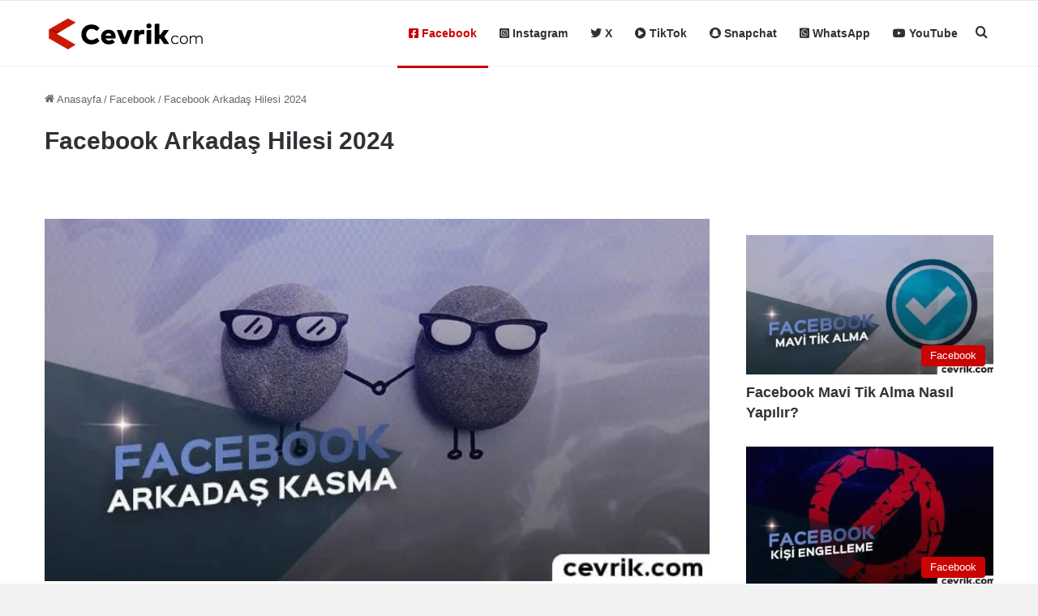

--- FILE ---
content_type: text/html; charset=UTF-8
request_url: https://cevrik.com/facebook-arkadas-kasma-hilesi/
body_size: 22325
content:
<!DOCTYPE html><html lang="tr" class="" data-skin="light" prefix="og: https://ogp.me/ns#"><head><script data-no-optimize="1">var litespeed_docref=sessionStorage.getItem("litespeed_docref");litespeed_docref&&(Object.defineProperty(document,"referrer",{get:function(){return litespeed_docref}}),sessionStorage.removeItem("litespeed_docref"));</script> <meta charset="UTF-8" /><link rel="profile" href="https://gmpg.org/xfn/11" /><title>Facebook Arkadaş Hilesi 2024 &raquo; Cevrik</title><meta name="description" content="Facebook arkadaş kasma 2024 işlemini nasıl yaparım, Facebook arkadaş kasma hilesi hakkında tüm detaylı bilgiler."/><meta name="robots" content="follow, index, max-snippet:-1, max-video-preview:-1, max-image-preview:large"/><link rel="canonical" href="https://cevrik.com/facebook-arkadas-kasma-hilesi/" /><meta property="og:locale" content="tr_TR" /><meta property="og:type" content="article" /><meta property="og:title" content="Facebook Arkadaş Hilesi 2024 &raquo; Cevrik" /><meta property="og:description" content="Facebook arkadaş kasma 2024 işlemini nasıl yaparım, Facebook arkadaş kasma hilesi hakkında tüm detaylı bilgiler." /><meta property="og:url" content="https://cevrik.com/facebook-arkadas-kasma-hilesi/" /><meta property="og:site_name" content="Cevrik" /><meta property="article:publisher" content="https://www.facebook.com/cevrikcom" /><meta property="article:section" content="Facebook" /><meta property="og:updated_time" content="2022-10-27T16:56:58+03:00" /><meta property="og:image" content="https://cevrik.com/wp-content/uploads/facebook-arkadas-kasma-2017-1.jpg" /><meta property="og:image:secure_url" content="https://cevrik.com/wp-content/uploads/facebook-arkadas-kasma-2017-1.jpg" /><meta property="og:image:width" content="638" /><meta property="og:image:height" content="348" /><meta property="og:image:alt" content="Facebook Arkadaş Kasma 2024" /><meta property="og:image:type" content="image/jpeg" /><meta name="twitter:card" content="summary_large_image" /><meta name="twitter:title" content="Facebook Arkadaş Hilesi 2024 &raquo; Cevrik" /><meta name="twitter:description" content="Facebook arkadaş kasma 2024 işlemini nasıl yaparım, Facebook arkadaş kasma hilesi hakkında tüm detaylı bilgiler." /><meta name="twitter:site" content="@cevrikcom" /><meta name="twitter:creator" content="@cevrikcom" /><meta name="twitter:image" content="https://cevrik.com/wp-content/uploads/facebook-arkadas-kasma-2017-1.jpg" /><meta name="twitter:label1" content="Yazan" /><meta name="twitter:data1" content="Tuba Yazgan" /><meta name="twitter:label2" content="Okuma süresi" /><meta name="twitter:data2" content="1 dakika" /> <script type="application/ld+json" class="rank-math-schema">{"@context":"https://schema.org","@graph":[{"@type":"BreadcrumbList","@id":"https://cevrik.com/facebook-arkadas-kasma-hilesi/#breadcrumb","itemListElement":[{"@type":"ListItem","position":"1","item":{"@id":"https://cevrik.com","name":"Anasayfa"}},{"@type":"ListItem","position":"2","item":{"@id":"https://cevrik.com/facebook/","name":"Facebook"}},{"@type":"ListItem","position":"3","item":{"@id":"https://cevrik.com/facebook-arkadas-kasma-hilesi/","name":"Facebook Arkada\u015f Hilesi 2024"}}]},{"@type":"","headline":"Facebook Arkada\u015f Hilesi 2024 &raquo; Cevrik","keywords":"Facebook Arkada\u015f Kasma","datePublished":"2017-05-04T10:06:03+03:00","dateModified":"2022-10-27T16:56:58+03:00","articleSection":"Facebook, Man\u015fet, Nas\u0131l Yap\u0131l\u0131r","author":{"@type":"Person","name":"Tuba Yazgan"},"description":"Facebook arkada\u015f kasma 2024 i\u015flemini nas\u0131l yapar\u0131m, Facebook arkada\u015f kasma hilesi hakk\u0131nda t\u00fcm detayl\u0131 bilgiler.","name":"Facebook Arkada\u015f Hilesi 2024 &raquo; Cevrik","@id":"https://cevrik.com/facebook-arkadas-kasma-hilesi/#richSnippet","isPartOf":{"@id":"https://cevrik.com/facebook-arkadas-kasma-hilesi/#webpage"},"inLanguage":"tr","mainEntityOfPage":{"@id":"https://cevrik.com/facebook-arkadas-kasma-hilesi/#webpage"}}]}</script> <link rel='dns-prefetch' href='//maps.googleapis.com' /><link rel='dns-prefetch' href='//maps.gstatic.com' /><link rel='dns-prefetch' href='//fonts.googleapis.com' /><link rel='dns-prefetch' href='//fonts.gstatic.com' /><link rel='dns-prefetch' href='//ajax.googleapis.com' /><link rel='dns-prefetch' href='//apis.google.com' /><link rel='dns-prefetch' href='//google-analytics.com' /><link rel='dns-prefetch' href='//www.google-analytics.com' /><link rel='dns-prefetch' href='//ssl.google-analytics.com' /><link rel='dns-prefetch' href='//youtube.com' /><link rel='dns-prefetch' href='//api.pinterest.com' /><link rel='dns-prefetch' href='//cdnjs.cloudflare.com' /><link rel='dns-prefetch' href='//pixel.wp.com' /><link rel='dns-prefetch' href='//connect.facebook.net' /><link rel='dns-prefetch' href='//platform.twitter.com' /><link rel='dns-prefetch' href='//syndication.twitter.com' /><link rel='dns-prefetch' href='//platform.instagram.com' /><link rel='dns-prefetch' href='//disqus.com' /><link rel='dns-prefetch' href='//sitename.disqus.com' /><link rel='dns-prefetch' href='//s7.addthis.com' /><link rel='dns-prefetch' href='//platform.linkedin.com' /><link rel='dns-prefetch' href='//w.sharethis.com' /><link rel='dns-prefetch' href='//s0.wp.com' /><link rel='dns-prefetch' href='//s.gravatar.com' /><link rel='dns-prefetch' href='//stats.wp.com' /><link rel="alternate" type="application/rss+xml" title="Cevrik &raquo; akışı" href="https://cevrik.com/feed/" /><link rel="alternate" type="application/rss+xml" title="Cevrik &raquo; yorum akışı" href="https://cevrik.com/comments/feed/" /><link rel="alternate" type="application/rss+xml" title="Cevrik &raquo; Facebook Arkadaş Hilesi 2024 yorum akışı" href="https://cevrik.com/facebook-arkadas-kasma-hilesi/feed/" /><style type="text/css">:root{				
			--tie-preset-gradient-1: linear-gradient(135deg, rgba(6, 147, 227, 1) 0%, rgb(155, 81, 224) 100%);
			--tie-preset-gradient-2: linear-gradient(135deg, rgb(122, 220, 180) 0%, rgb(0, 208, 130) 100%);
			--tie-preset-gradient-3: linear-gradient(135deg, rgba(252, 185, 0, 1) 0%, rgba(255, 105, 0, 1) 100%);
			--tie-preset-gradient-4: linear-gradient(135deg, rgba(255, 105, 0, 1) 0%, rgb(207, 46, 46) 100%);
			--tie-preset-gradient-5: linear-gradient(135deg, rgb(238, 238, 238) 0%, rgb(169, 184, 195) 100%);
			--tie-preset-gradient-6: linear-gradient(135deg, rgb(74, 234, 220) 0%, rgb(151, 120, 209) 20%, rgb(207, 42, 186) 40%, rgb(238, 44, 130) 60%, rgb(251, 105, 98) 80%, rgb(254, 248, 76) 100%);
			--tie-preset-gradient-7: linear-gradient(135deg, rgb(255, 206, 236) 0%, rgb(152, 150, 240) 100%);
			--tie-preset-gradient-8: linear-gradient(135deg, rgb(254, 205, 165) 0%, rgb(254, 45, 45) 50%, rgb(107, 0, 62) 100%);
			--tie-preset-gradient-9: linear-gradient(135deg, rgb(255, 203, 112) 0%, rgb(199, 81, 192) 50%, rgb(65, 88, 208) 100%);
			--tie-preset-gradient-10: linear-gradient(135deg, rgb(255, 245, 203) 0%, rgb(182, 227, 212) 50%, rgb(51, 167, 181) 100%);
			--tie-preset-gradient-11: linear-gradient(135deg, rgb(202, 248, 128) 0%, rgb(113, 206, 126) 100%);
			--tie-preset-gradient-12: linear-gradient(135deg, rgb(2, 3, 129) 0%, rgb(40, 116, 252) 100%);
			--tie-preset-gradient-13: linear-gradient(135deg, #4D34FA, #ad34fa);
			--tie-preset-gradient-14: linear-gradient(135deg, #0057FF, #31B5FF);
			--tie-preset-gradient-15: linear-gradient(135deg, #FF007A, #FF81BD);
			--tie-preset-gradient-16: linear-gradient(135deg, #14111E, #4B4462);
			--tie-preset-gradient-17: linear-gradient(135deg, #F32758, #FFC581);

			
					--main-nav-background: #FFFFFF;
					--main-nav-secondry-background: rgba(0,0,0,0.03);
					--main-nav-primary-color: #0088ff;
					--main-nav-contrast-primary-color: #FFFFFF;
					--main-nav-text-color: #2c2f34;
					--main-nav-secondry-text-color: rgba(0,0,0,0.5);
					--main-nav-main-border-color: rgba(0,0,0,0.1);
					--main-nav-secondry-border-color: rgba(0,0,0,0.08);
				
			}</style><link rel="alternate" title="oEmbed (JSON)" type="application/json+oembed" href="https://cevrik.com/wp-json/oembed/1.0/embed?url=https%3A%2F%2Fcevrik.com%2Ffacebook-arkadas-kasma-hilesi%2F" /><link rel="alternate" title="oEmbed (XML)" type="text/xml+oembed" href="https://cevrik.com/wp-json/oembed/1.0/embed?url=https%3A%2F%2Fcevrik.com%2Ffacebook-arkadas-kasma-hilesi%2F&#038;format=xml" /><meta name="viewport" content="width=device-width, initial-scale=1.0" /><style id='wp-img-auto-sizes-contain-inline-css' type='text/css'>img:is([sizes=auto i],[sizes^="auto," i]){contain-intrinsic-size:3000px 1500px}
/*# sourceURL=wp-img-auto-sizes-contain-inline-css */</style><link data-optimized="2" rel="stylesheet" href="https://cevrik.com/wp-content/litespeed/ucss/7705b6b983745c0fb1f105006be3a7b4.css?ver=aed36" /><style id='wp-block-heading-inline-css' type='text/css'>h1:where(.wp-block-heading).has-background,h2:where(.wp-block-heading).has-background,h3:where(.wp-block-heading).has-background,h4:where(.wp-block-heading).has-background,h5:where(.wp-block-heading).has-background,h6:where(.wp-block-heading).has-background{padding:1.25em 2.375em}h1.has-text-align-left[style*=writing-mode]:where([style*=vertical-lr]),h1.has-text-align-right[style*=writing-mode]:where([style*=vertical-rl]),h2.has-text-align-left[style*=writing-mode]:where([style*=vertical-lr]),h2.has-text-align-right[style*=writing-mode]:where([style*=vertical-rl]),h3.has-text-align-left[style*=writing-mode]:where([style*=vertical-lr]),h3.has-text-align-right[style*=writing-mode]:where([style*=vertical-rl]),h4.has-text-align-left[style*=writing-mode]:where([style*=vertical-lr]),h4.has-text-align-right[style*=writing-mode]:where([style*=vertical-rl]),h5.has-text-align-left[style*=writing-mode]:where([style*=vertical-lr]),h5.has-text-align-right[style*=writing-mode]:where([style*=vertical-rl]),h6.has-text-align-left[style*=writing-mode]:where([style*=vertical-lr]),h6.has-text-align-right[style*=writing-mode]:where([style*=vertical-rl]){rotate:180deg}
/*# sourceURL=https://cevrik.com/wp-includes/blocks/heading/style.min.css */</style><style id='wp-block-image-inline-css' type='text/css'>.wp-block-image>a,.wp-block-image>figure>a{display:inline-block}.wp-block-image img{box-sizing:border-box;height:auto;max-width:100%;vertical-align:bottom}@media not (prefers-reduced-motion){.wp-block-image img.hide{visibility:hidden}.wp-block-image img.show{animation:show-content-image .4s}}.wp-block-image[style*=border-radius] img,.wp-block-image[style*=border-radius]>a{border-radius:inherit}.wp-block-image.has-custom-border img{box-sizing:border-box}.wp-block-image.aligncenter{text-align:center}.wp-block-image.alignfull>a,.wp-block-image.alignwide>a{width:100%}.wp-block-image.alignfull img,.wp-block-image.alignwide img{height:auto;width:100%}.wp-block-image .aligncenter,.wp-block-image .alignleft,.wp-block-image .alignright,.wp-block-image.aligncenter,.wp-block-image.alignleft,.wp-block-image.alignright{display:table}.wp-block-image .aligncenter>figcaption,.wp-block-image .alignleft>figcaption,.wp-block-image .alignright>figcaption,.wp-block-image.aligncenter>figcaption,.wp-block-image.alignleft>figcaption,.wp-block-image.alignright>figcaption{caption-side:bottom;display:table-caption}.wp-block-image .alignleft{float:left;margin:.5em 1em .5em 0}.wp-block-image .alignright{float:right;margin:.5em 0 .5em 1em}.wp-block-image .aligncenter{margin-left:auto;margin-right:auto}.wp-block-image :where(figcaption){margin-bottom:1em;margin-top:.5em}.wp-block-image.is-style-circle-mask img{border-radius:9999px}@supports ((-webkit-mask-image:none) or (mask-image:none)) or (-webkit-mask-image:none){.wp-block-image.is-style-circle-mask img{border-radius:0;-webkit-mask-image:url('data:image/svg+xml;utf8,<svg viewBox="0 0 100 100" xmlns="http://www.w3.org/2000/svg"><circle cx="50" cy="50" r="50"/></svg>');mask-image:url('data:image/svg+xml;utf8,<svg viewBox="0 0 100 100" xmlns="http://www.w3.org/2000/svg"><circle cx="50" cy="50" r="50"/></svg>');mask-mode:alpha;-webkit-mask-position:center;mask-position:center;-webkit-mask-repeat:no-repeat;mask-repeat:no-repeat;-webkit-mask-size:contain;mask-size:contain}}:root :where(.wp-block-image.is-style-rounded img,.wp-block-image .is-style-rounded img){border-radius:9999px}.wp-block-image figure{margin:0}.wp-lightbox-container{display:flex;flex-direction:column;position:relative}.wp-lightbox-container img{cursor:zoom-in}.wp-lightbox-container img:hover+button{opacity:1}.wp-lightbox-container button{align-items:center;backdrop-filter:blur(16px) saturate(180%);background-color:#5a5a5a40;border:none;border-radius:4px;cursor:zoom-in;display:flex;height:20px;justify-content:center;opacity:0;padding:0;position:absolute;right:16px;text-align:center;top:16px;width:20px;z-index:100}@media not (prefers-reduced-motion){.wp-lightbox-container button{transition:opacity .2s ease}}.wp-lightbox-container button:focus-visible{outline:3px auto #5a5a5a40;outline:3px auto -webkit-focus-ring-color;outline-offset:3px}.wp-lightbox-container button:hover{cursor:pointer;opacity:1}.wp-lightbox-container button:focus{opacity:1}.wp-lightbox-container button:focus,.wp-lightbox-container button:hover,.wp-lightbox-container button:not(:hover):not(:active):not(.has-background){background-color:#5a5a5a40;border:none}.wp-lightbox-overlay{box-sizing:border-box;cursor:zoom-out;height:100vh;left:0;overflow:hidden;position:fixed;top:0;visibility:hidden;width:100%;z-index:100000}.wp-lightbox-overlay .close-button{align-items:center;cursor:pointer;display:flex;justify-content:center;min-height:40px;min-width:40px;padding:0;position:absolute;right:calc(env(safe-area-inset-right) + 16px);top:calc(env(safe-area-inset-top) + 16px);z-index:5000000}.wp-lightbox-overlay .close-button:focus,.wp-lightbox-overlay .close-button:hover,.wp-lightbox-overlay .close-button:not(:hover):not(:active):not(.has-background){background:none;border:none}.wp-lightbox-overlay .lightbox-image-container{height:var(--wp--lightbox-container-height);left:50%;overflow:hidden;position:absolute;top:50%;transform:translate(-50%,-50%);transform-origin:top left;width:var(--wp--lightbox-container-width);z-index:9999999999}.wp-lightbox-overlay .wp-block-image{align-items:center;box-sizing:border-box;display:flex;height:100%;justify-content:center;margin:0;position:relative;transform-origin:0 0;width:100%;z-index:3000000}.wp-lightbox-overlay .wp-block-image img{height:var(--wp--lightbox-image-height);min-height:var(--wp--lightbox-image-height);min-width:var(--wp--lightbox-image-width);width:var(--wp--lightbox-image-width)}.wp-lightbox-overlay .wp-block-image figcaption{display:none}.wp-lightbox-overlay button{background:none;border:none}.wp-lightbox-overlay .scrim{background-color:#fff;height:100%;opacity:.9;position:absolute;width:100%;z-index:2000000}.wp-lightbox-overlay.active{visibility:visible}@media not (prefers-reduced-motion){.wp-lightbox-overlay.active{animation:turn-on-visibility .25s both}.wp-lightbox-overlay.active img{animation:turn-on-visibility .35s both}.wp-lightbox-overlay.show-closing-animation:not(.active){animation:turn-off-visibility .35s both}.wp-lightbox-overlay.show-closing-animation:not(.active) img{animation:turn-off-visibility .25s both}.wp-lightbox-overlay.zoom.active{animation:none;opacity:1;visibility:visible}.wp-lightbox-overlay.zoom.active .lightbox-image-container{animation:lightbox-zoom-in .4s}.wp-lightbox-overlay.zoom.active .lightbox-image-container img{animation:none}.wp-lightbox-overlay.zoom.active .scrim{animation:turn-on-visibility .4s forwards}.wp-lightbox-overlay.zoom.show-closing-animation:not(.active){animation:none}.wp-lightbox-overlay.zoom.show-closing-animation:not(.active) .lightbox-image-container{animation:lightbox-zoom-out .4s}.wp-lightbox-overlay.zoom.show-closing-animation:not(.active) .lightbox-image-container img{animation:none}.wp-lightbox-overlay.zoom.show-closing-animation:not(.active) .scrim{animation:turn-off-visibility .4s forwards}}@keyframes show-content-image{0%{visibility:hidden}99%{visibility:hidden}to{visibility:visible}}@keyframes turn-on-visibility{0%{opacity:0}to{opacity:1}}@keyframes turn-off-visibility{0%{opacity:1;visibility:visible}99%{opacity:0;visibility:visible}to{opacity:0;visibility:hidden}}@keyframes lightbox-zoom-in{0%{transform:translate(calc((-100vw + var(--wp--lightbox-scrollbar-width))/2 + var(--wp--lightbox-initial-left-position)),calc(-50vh + var(--wp--lightbox-initial-top-position))) scale(var(--wp--lightbox-scale))}to{transform:translate(-50%,-50%) scale(1)}}@keyframes lightbox-zoom-out{0%{transform:translate(-50%,-50%) scale(1);visibility:visible}99%{visibility:visible}to{transform:translate(calc((-100vw + var(--wp--lightbox-scrollbar-width))/2 + var(--wp--lightbox-initial-left-position)),calc(-50vh + var(--wp--lightbox-initial-top-position))) scale(var(--wp--lightbox-scale));visibility:hidden}}
/*# sourceURL=https://cevrik.com/wp-includes/blocks/image/style.min.css */</style><style id='wp-block-image-theme-inline-css' type='text/css'>:root :where(.wp-block-image figcaption){color:#555;font-size:13px;text-align:center}.is-dark-theme :root :where(.wp-block-image figcaption){color:#ffffffa6}.wp-block-image{margin:0 0 1em}
/*# sourceURL=https://cevrik.com/wp-includes/blocks/image/theme.min.css */</style><style id='wp-block-list-inline-css' type='text/css'>ol,ul{box-sizing:border-box}:root :where(.wp-block-list.has-background){padding:1.25em 2.375em}
/*# sourceURL=https://cevrik.com/wp-includes/blocks/list/style.min.css */</style><style id='wp-block-paragraph-inline-css' type='text/css'>.is-small-text{font-size:.875em}.is-regular-text{font-size:1em}.is-large-text{font-size:2.25em}.is-larger-text{font-size:3em}.has-drop-cap:not(:focus):first-letter{float:left;font-size:8.4em;font-style:normal;font-weight:100;line-height:.68;margin:.05em .1em 0 0;text-transform:uppercase}body.rtl .has-drop-cap:not(:focus):first-letter{float:none;margin-left:.1em}p.has-drop-cap.has-background{overflow:hidden}:root :where(p.has-background){padding:1.25em 2.375em}:where(p.has-text-color:not(.has-link-color)) a{color:inherit}p.has-text-align-left[style*="writing-mode:vertical-lr"],p.has-text-align-right[style*="writing-mode:vertical-rl"]{rotate:180deg}
/*# sourceURL=https://cevrik.com/wp-includes/blocks/paragraph/style.min.css */</style><style id='global-styles-inline-css' type='text/css'>:root{--wp--preset--aspect-ratio--square: 1;--wp--preset--aspect-ratio--4-3: 4/3;--wp--preset--aspect-ratio--3-4: 3/4;--wp--preset--aspect-ratio--3-2: 3/2;--wp--preset--aspect-ratio--2-3: 2/3;--wp--preset--aspect-ratio--16-9: 16/9;--wp--preset--aspect-ratio--9-16: 9/16;--wp--preset--color--black: #000000;--wp--preset--color--cyan-bluish-gray: #abb8c3;--wp--preset--color--white: #ffffff;--wp--preset--color--pale-pink: #f78da7;--wp--preset--color--vivid-red: #cf2e2e;--wp--preset--color--luminous-vivid-orange: #ff6900;--wp--preset--color--luminous-vivid-amber: #fcb900;--wp--preset--color--light-green-cyan: #7bdcb5;--wp--preset--color--vivid-green-cyan: #00d084;--wp--preset--color--pale-cyan-blue: #8ed1fc;--wp--preset--color--vivid-cyan-blue: #0693e3;--wp--preset--color--vivid-purple: #9b51e0;--wp--preset--color--global-color: #cc0000;--wp--preset--gradient--vivid-cyan-blue-to-vivid-purple: linear-gradient(135deg,rgb(6,147,227) 0%,rgb(155,81,224) 100%);--wp--preset--gradient--light-green-cyan-to-vivid-green-cyan: linear-gradient(135deg,rgb(122,220,180) 0%,rgb(0,208,130) 100%);--wp--preset--gradient--luminous-vivid-amber-to-luminous-vivid-orange: linear-gradient(135deg,rgb(252,185,0) 0%,rgb(255,105,0) 100%);--wp--preset--gradient--luminous-vivid-orange-to-vivid-red: linear-gradient(135deg,rgb(255,105,0) 0%,rgb(207,46,46) 100%);--wp--preset--gradient--very-light-gray-to-cyan-bluish-gray: linear-gradient(135deg,rgb(238,238,238) 0%,rgb(169,184,195) 100%);--wp--preset--gradient--cool-to-warm-spectrum: linear-gradient(135deg,rgb(74,234,220) 0%,rgb(151,120,209) 20%,rgb(207,42,186) 40%,rgb(238,44,130) 60%,rgb(251,105,98) 80%,rgb(254,248,76) 100%);--wp--preset--gradient--blush-light-purple: linear-gradient(135deg,rgb(255,206,236) 0%,rgb(152,150,240) 100%);--wp--preset--gradient--blush-bordeaux: linear-gradient(135deg,rgb(254,205,165) 0%,rgb(254,45,45) 50%,rgb(107,0,62) 100%);--wp--preset--gradient--luminous-dusk: linear-gradient(135deg,rgb(255,203,112) 0%,rgb(199,81,192) 50%,rgb(65,88,208) 100%);--wp--preset--gradient--pale-ocean: linear-gradient(135deg,rgb(255,245,203) 0%,rgb(182,227,212) 50%,rgb(51,167,181) 100%);--wp--preset--gradient--electric-grass: linear-gradient(135deg,rgb(202,248,128) 0%,rgb(113,206,126) 100%);--wp--preset--gradient--midnight: linear-gradient(135deg,rgb(2,3,129) 0%,rgb(40,116,252) 100%);--wp--preset--font-size--small: 13px;--wp--preset--font-size--medium: 20px;--wp--preset--font-size--large: 36px;--wp--preset--font-size--x-large: 42px;--wp--preset--spacing--20: 0.44rem;--wp--preset--spacing--30: 0.67rem;--wp--preset--spacing--40: 1rem;--wp--preset--spacing--50: 1.5rem;--wp--preset--spacing--60: 2.25rem;--wp--preset--spacing--70: 3.38rem;--wp--preset--spacing--80: 5.06rem;--wp--preset--shadow--natural: 6px 6px 9px rgba(0, 0, 0, 0.2);--wp--preset--shadow--deep: 12px 12px 50px rgba(0, 0, 0, 0.4);--wp--preset--shadow--sharp: 6px 6px 0px rgba(0, 0, 0, 0.2);--wp--preset--shadow--outlined: 6px 6px 0px -3px rgb(255, 255, 255), 6px 6px rgb(0, 0, 0);--wp--preset--shadow--crisp: 6px 6px 0px rgb(0, 0, 0);}:where(.is-layout-flex){gap: 0.5em;}:where(.is-layout-grid){gap: 0.5em;}body .is-layout-flex{display: flex;}.is-layout-flex{flex-wrap: wrap;align-items: center;}.is-layout-flex > :is(*, div){margin: 0;}body .is-layout-grid{display: grid;}.is-layout-grid > :is(*, div){margin: 0;}:where(.wp-block-columns.is-layout-flex){gap: 2em;}:where(.wp-block-columns.is-layout-grid){gap: 2em;}:where(.wp-block-post-template.is-layout-flex){gap: 1.25em;}:where(.wp-block-post-template.is-layout-grid){gap: 1.25em;}.has-black-color{color: var(--wp--preset--color--black) !important;}.has-cyan-bluish-gray-color{color: var(--wp--preset--color--cyan-bluish-gray) !important;}.has-white-color{color: var(--wp--preset--color--white) !important;}.has-pale-pink-color{color: var(--wp--preset--color--pale-pink) !important;}.has-vivid-red-color{color: var(--wp--preset--color--vivid-red) !important;}.has-luminous-vivid-orange-color{color: var(--wp--preset--color--luminous-vivid-orange) !important;}.has-luminous-vivid-amber-color{color: var(--wp--preset--color--luminous-vivid-amber) !important;}.has-light-green-cyan-color{color: var(--wp--preset--color--light-green-cyan) !important;}.has-vivid-green-cyan-color{color: var(--wp--preset--color--vivid-green-cyan) !important;}.has-pale-cyan-blue-color{color: var(--wp--preset--color--pale-cyan-blue) !important;}.has-vivid-cyan-blue-color{color: var(--wp--preset--color--vivid-cyan-blue) !important;}.has-vivid-purple-color{color: var(--wp--preset--color--vivid-purple) !important;}.has-black-background-color{background-color: var(--wp--preset--color--black) !important;}.has-cyan-bluish-gray-background-color{background-color: var(--wp--preset--color--cyan-bluish-gray) !important;}.has-white-background-color{background-color: var(--wp--preset--color--white) !important;}.has-pale-pink-background-color{background-color: var(--wp--preset--color--pale-pink) !important;}.has-vivid-red-background-color{background-color: var(--wp--preset--color--vivid-red) !important;}.has-luminous-vivid-orange-background-color{background-color: var(--wp--preset--color--luminous-vivid-orange) !important;}.has-luminous-vivid-amber-background-color{background-color: var(--wp--preset--color--luminous-vivid-amber) !important;}.has-light-green-cyan-background-color{background-color: var(--wp--preset--color--light-green-cyan) !important;}.has-vivid-green-cyan-background-color{background-color: var(--wp--preset--color--vivid-green-cyan) !important;}.has-pale-cyan-blue-background-color{background-color: var(--wp--preset--color--pale-cyan-blue) !important;}.has-vivid-cyan-blue-background-color{background-color: var(--wp--preset--color--vivid-cyan-blue) !important;}.has-vivid-purple-background-color{background-color: var(--wp--preset--color--vivid-purple) !important;}.has-black-border-color{border-color: var(--wp--preset--color--black) !important;}.has-cyan-bluish-gray-border-color{border-color: var(--wp--preset--color--cyan-bluish-gray) !important;}.has-white-border-color{border-color: var(--wp--preset--color--white) !important;}.has-pale-pink-border-color{border-color: var(--wp--preset--color--pale-pink) !important;}.has-vivid-red-border-color{border-color: var(--wp--preset--color--vivid-red) !important;}.has-luminous-vivid-orange-border-color{border-color: var(--wp--preset--color--luminous-vivid-orange) !important;}.has-luminous-vivid-amber-border-color{border-color: var(--wp--preset--color--luminous-vivid-amber) !important;}.has-light-green-cyan-border-color{border-color: var(--wp--preset--color--light-green-cyan) !important;}.has-vivid-green-cyan-border-color{border-color: var(--wp--preset--color--vivid-green-cyan) !important;}.has-pale-cyan-blue-border-color{border-color: var(--wp--preset--color--pale-cyan-blue) !important;}.has-vivid-cyan-blue-border-color{border-color: var(--wp--preset--color--vivid-cyan-blue) !important;}.has-vivid-purple-border-color{border-color: var(--wp--preset--color--vivid-purple) !important;}.has-vivid-cyan-blue-to-vivid-purple-gradient-background{background: var(--wp--preset--gradient--vivid-cyan-blue-to-vivid-purple) !important;}.has-light-green-cyan-to-vivid-green-cyan-gradient-background{background: var(--wp--preset--gradient--light-green-cyan-to-vivid-green-cyan) !important;}.has-luminous-vivid-amber-to-luminous-vivid-orange-gradient-background{background: var(--wp--preset--gradient--luminous-vivid-amber-to-luminous-vivid-orange) !important;}.has-luminous-vivid-orange-to-vivid-red-gradient-background{background: var(--wp--preset--gradient--luminous-vivid-orange-to-vivid-red) !important;}.has-very-light-gray-to-cyan-bluish-gray-gradient-background{background: var(--wp--preset--gradient--very-light-gray-to-cyan-bluish-gray) !important;}.has-cool-to-warm-spectrum-gradient-background{background: var(--wp--preset--gradient--cool-to-warm-spectrum) !important;}.has-blush-light-purple-gradient-background{background: var(--wp--preset--gradient--blush-light-purple) !important;}.has-blush-bordeaux-gradient-background{background: var(--wp--preset--gradient--blush-bordeaux) !important;}.has-luminous-dusk-gradient-background{background: var(--wp--preset--gradient--luminous-dusk) !important;}.has-pale-ocean-gradient-background{background: var(--wp--preset--gradient--pale-ocean) !important;}.has-electric-grass-gradient-background{background: var(--wp--preset--gradient--electric-grass) !important;}.has-midnight-gradient-background{background: var(--wp--preset--gradient--midnight) !important;}.has-small-font-size{font-size: var(--wp--preset--font-size--small) !important;}.has-medium-font-size{font-size: var(--wp--preset--font-size--medium) !important;}.has-large-font-size{font-size: var(--wp--preset--font-size--large) !important;}.has-x-large-font-size{font-size: var(--wp--preset--font-size--x-large) !important;}
/*# sourceURL=global-styles-inline-css */</style><style id='classic-theme-styles-inline-css' type='text/css'>/*! This file is auto-generated */
.wp-block-button__link{color:#fff;background-color:#32373c;border-radius:9999px;box-shadow:none;text-decoration:none;padding:calc(.667em + 2px) calc(1.333em + 2px);font-size:1.125em}.wp-block-file__button{background:#32373c;color:#fff;text-decoration:none}
/*# sourceURL=/wp-includes/css/classic-themes.min.css */</style><style id='tie-css-print-inline-css' type='text/css'>.entry-header h1.entry-title{font-size: 30px;}h1.page-title{font-size: 30px;font-weight: 600;}#the-post .entry-content,#the-post .entry-content p{font-size: 17px;}.entry h1{font-size: 24px;font-weight: 700;}.entry h2{font-size: 22px;font-weight: 700;}.entry h3{font-size: 20px;font-weight: 700;}.entry h4{font-size: 20px;font-weight: 700;}.entry h5{font-size: 20px;font-weight: 700;}.entry h6{font-size: 20px;font-weight: 700;}#tie-wrapper .widget-title .the-subtitle,#tie-wrapper #comments-title,#tie-wrapper .comment-reply-title,#tie-wrapper .woocommerce-tabs .panel h2,#tie-wrapper .related.products h2,#tie-wrapper #bbpress-forums #new-post > fieldset.bbp-form > legend,#tie-wrapper .entry-content .review-box-header{font-size: 15px;}.post-widget-body .post-title,.timeline-widget ul li h3,.posts-list-half-posts li .post-title{font-size: 15px;}#tie-body{background-color: #F2F2F2;}:root:root{--brand-color: #cc0000;--dark-brand-color: #9a0000;--bright-color: #FFFFFF;--base-color: #2c2f34;}#reading-position-indicator{box-shadow: 0 0 10px rgba( 204,0,0,0.7);}:root:root{--brand-color: #cc0000;--dark-brand-color: #9a0000;--bright-color: #FFFFFF;--base-color: #2c2f34;}#reading-position-indicator{box-shadow: 0 0 10px rgba( 204,0,0,0.7);}#header-notification-bar{background: var( --tie-preset-gradient-13 );}#header-notification-bar{--tie-buttons-color: #FFFFFF;--tie-buttons-border-color: #FFFFFF;--tie-buttons-hover-color: #e1e1e1;--tie-buttons-hover-text: #000000;}#header-notification-bar{--tie-buttons-text: #000000;}#top-nav,#top-nav .sub-menu,#top-nav .comp-sub-menu,#top-nav .ticker-content,#top-nav .ticker-swipe,.top-nav-boxed #top-nav .topbar-wrapper,.top-nav-dark .top-menu ul,#autocomplete-suggestions.search-in-top-nav{background-color : #ffffff;}#top-nav *,#autocomplete-suggestions.search-in-top-nav{border-color: rgba( #000000,0.08);}#top-nav .icon-basecloud-bg:after{color: #ffffff;}#top-nav a:not(:hover),#top-nav input,#top-nav #search-submit,#top-nav .fa-spinner,#top-nav .dropdown-social-icons li a span,#top-nav .components > li .social-link:not(:hover) span,#autocomplete-suggestions.search-in-top-nav a{color: #0a0202;}#top-nav input::-moz-placeholder{color: #0a0202;}#top-nav input:-moz-placeholder{color: #0a0202;}#top-nav input:-ms-input-placeholder{color: #0a0202;}#top-nav input::-webkit-input-placeholder{color: #0a0202;}#top-nav,.search-in-top-nav{--tie-buttons-color: #cc0000;--tie-buttons-border-color: #cc0000;--tie-buttons-text: #FFFFFF;--tie-buttons-hover-color: #ae0000;}#top-nav a:hover,#top-nav .menu li:hover > a,#top-nav .menu > .tie-current-menu > a,#top-nav .components > li:hover > a,#top-nav .components #search-submit:hover,#autocomplete-suggestions.search-in-top-nav .post-title a:hover{color: #cc0000;}#top-nav,#top-nav .comp-sub-menu,#top-nav .tie-weather-widget{color: #0a0a0a;}#autocomplete-suggestions.search-in-top-nav .post-meta,#autocomplete-suggestions.search-in-top-nav .post-meta a:not(:hover){color: rgba( 10,10,10,0.7 );}#top-nav .weather-icon .icon-cloud,#top-nav .weather-icon .icon-basecloud-bg,#top-nav .weather-icon .icon-cloud-behind{color: #0a0a0a !important;}#main-nav a:not(:hover),#main-nav a.social-link:not(:hover) span,#main-nav .dropdown-social-icons li a span,#autocomplete-suggestions.search-in-main-nav a{color: #303030;}#theme-header:not(.main-nav-boxed) #main-nav,.main-nav-boxed .main-menu-wrapper{border-bottom-color:#f2f2f2 !important;border-bottom-width:1px !important;border-style: solid;border-right: 0 none;border-left : 0 none;}.main-nav-boxed #main-nav.fixed-nav{box-shadow: none;}.main-nav,.search-in-main-nav{--main-nav-primary-color: #cc0000;--tie-buttons-color: #cc0000;--tie-buttons-border-color: #cc0000;--tie-buttons-text: #FFFFFF;--tie-buttons-hover-color: #ae0000;}#main-nav .mega-links-head:after,#main-nav .cats-horizontal a.is-active,#main-nav .cats-horizontal a:hover,#main-nav .spinner > div{background-color: #cc0000;}#main-nav .menu ul li:hover > a,#main-nav .menu ul li.current-menu-item:not(.mega-link-column) > a,#main-nav .components a:hover,#main-nav .components > li:hover > a,#main-nav #search-submit:hover,#main-nav .cats-vertical a.is-active,#main-nav .cats-vertical a:hover,#main-nav .mega-menu .post-meta a:hover,#main-nav .mega-menu .post-box-title a:hover,#autocomplete-suggestions.search-in-main-nav a:hover,#main-nav .spinner-circle:after{color: #cc0000;}#main-nav .menu > li.tie-current-menu > a,#main-nav .menu > li:hover > a,.theme-header #main-nav .mega-menu .cats-horizontal a.is-active,.theme-header #main-nav .mega-menu .cats-horizontal a:hover{color: #FFFFFF;}#main-nav .menu > li.tie-current-menu > a:before,#main-nav .menu > li:hover > a:before{border-top-color: #FFFFFF;}#main-nav,#main-nav input,#main-nav #search-submit,#main-nav .fa-spinner,#main-nav .comp-sub-menu,#main-nav .tie-weather-widget{color: #303030;}#main-nav input::-moz-placeholder{color: #303030;}#main-nav input:-moz-placeholder{color: #303030;}#main-nav input:-ms-input-placeholder{color: #303030;}#main-nav input::-webkit-input-placeholder{color: #303030;}#main-nav .mega-menu .post-meta,#main-nav .mega-menu .post-meta a,#autocomplete-suggestions.search-in-main-nav .post-meta{color: rgba(48,48,48,0.6);}#main-nav .weather-icon .icon-cloud,#main-nav .weather-icon .icon-basecloud-bg,#main-nav .weather-icon .icon-cloud-behind{color: #303030 !important;}#footer{background-color: #252525;}#site-info{background-color: #181818;}@media (max-width: 991px) {#tie-wrapper #theme-header,#tie-wrapper #theme-header #main-nav .main-menu-wrapper,#tie-wrapper #theme-header .logo-container{background: transparent;}#tie-wrapper #theme-header .logo-container,#tie-wrapper #theme-header #main-nav {background: #ffffff;background: -webkit-linear-gradient(90deg,#ffffff,#ffffff );background: -moz-linear-gradient(90deg,#ffffff,#ffffff );background: -o-linear-gradient(90deg,#ffffff,#ffffff );background: linear-gradient(90deg,#ffffff,#ffffff );}#mobile-header-components-area_1 .components .comp-sub-menu{background-color: #ffffff;}#mobile-header-components-area_2 .components .comp-sub-menu{background-color: #ffffff;}}#footer .posts-list-counter .posts-list-items li.widget-post-list:before{border-color: #252525;}#footer .timeline-widget a .date:before{border-color: rgba(37,37,37,0.8);}#footer .footer-boxed-widget-area,#footer textarea,#footer input:not([type=submit]),#footer select,#footer code,#footer kbd,#footer pre,#footer samp,#footer .show-more-button,#footer .slider-links .tie-slider-nav span,#footer #wp-calendar,#footer #wp-calendar tbody td,#footer #wp-calendar thead th,#footer .widget.buddypress .item-options a{border-color: rgba(255,255,255,0.1);}#footer .social-statistics-widget .white-bg li.social-icons-item a,#footer .widget_tag_cloud .tagcloud a,#footer .latest-tweets-widget .slider-links .tie-slider-nav span,#footer .widget_layered_nav_filters a{border-color: rgba(255,255,255,0.1);}#footer .social-statistics-widget .white-bg li:before{background: rgba(255,255,255,0.1);}.site-footer #wp-calendar tbody td{background: rgba(255,255,255,0.02);}#footer .white-bg .social-icons-item a span.followers span,#footer .circle-three-cols .social-icons-item a .followers-num,#footer .circle-three-cols .social-icons-item a .followers-name{color: rgba(255,255,255,0.8);}#footer .timeline-widget ul:before,#footer .timeline-widget a:not(:hover) .date:before{background-color: #070707;}#footer .widget-title,#footer .widget-title a:not(:hover){color: #ffffff;}#footer,#footer textarea,#footer input:not([type='submit']),#footer select,#footer #wp-calendar tbody,#footer .tie-slider-nav li span:not(:hover),#footer .widget_categories li a:before,#footer .widget_product_categories li a:before,#footer .widget_layered_nav li a:before,#footer .widget_archive li a:before,#footer .widget_nav_menu li a:before,#footer .widget_meta li a:before,#footer .widget_pages li a:before,#footer .widget_recent_entries li a:before,#footer .widget_display_forums li a:before,#footer .widget_display_views li a:before,#footer .widget_rss li a:before,#footer .widget_display_stats dt:before,#footer .subscribe-widget-content h3,#footer .about-author .social-icons a:not(:hover) span{color: #aaaaaa;}#footer post-widget-body .meta-item,#footer .post-meta,#footer .stream-title,#footer.dark-skin .timeline-widget .date,#footer .wp-caption .wp-caption-text,#footer .rss-date{color: rgba(170,170,170,0.7);}#footer input::-moz-placeholder{color: #aaaaaa;}#footer input:-moz-placeholder{color: #aaaaaa;}#footer input:-ms-input-placeholder{color: #aaaaaa;}#footer input::-webkit-input-placeholder{color: #aaaaaa;}#footer .site-info a:not(:hover){color: #cc0000;}@media (min-width: 992px){.sidebar{width: 30%;}.main-content{width: 70%;}}.mobile-header-components li.custom-menu-link > a,#mobile-menu-icon .menu-text{color: #000000!important;}#mobile-menu-icon .nav-icon,#mobile-menu-icon .nav-icon:before,#mobile-menu-icon .nav-icon:after{background-color: #000000!important;}.comment-form-url{ display:none;} .comment-form-email{ display:none;}
/*# sourceURL=tie-css-print-inline-css */</style> <script type="litespeed/javascript" data-src="https://cevrik.com/wp-includes/js/jquery/jquery.min.js" id="jquery-core-js"></script> <link rel="https://api.w.org/" href="https://cevrik.com/wp-json/" /><link rel="alternate" title="JSON" type="application/json" href="https://cevrik.com/wp-json/wp/v2/posts/1637" /><link rel="EditURI" type="application/rsd+xml" title="RSD" href="https://cevrik.com/xmlrpc.php?rsd" /><meta name="generator" content="WordPress 6.9" /><link rel='shortlink' href='https://cevrik.com/?p=1637' /><meta http-equiv="X-UA-Compatible" content="IE=edge"><script type="litespeed/javascript" data-src="https://www.googletagmanager.com/gtag/js?id=G-CDNLFHLEBC"></script> <script type="litespeed/javascript">window.dataLayer=window.dataLayer||[];function gtag(){dataLayer.push(arguments)}
gtag('js',new Date());gtag('config','G-CDNLFHLEBC')</script> <link rel="icon" href="https://cevrik.com/wp-content/uploads/cevrik.com-fav.png" sizes="32x32" /><link rel="icon" href="https://cevrik.com/wp-content/uploads/cevrik.com-fav.png" sizes="192x192" /><link rel="apple-touch-icon" href="https://cevrik.com/wp-content/uploads/cevrik.com-fav.png" /><meta name="msapplication-TileImage" content="https://cevrik.com/wp-content/uploads/cevrik.com-fav.png" /><style type="text/css" id="wp-custom-css">.comment-form-url {display:none;}
.comment-form-email {display:none;}
.comment-metadata {
display:none;
}</style></head><body id="tie-body" class="wp-singular post-template-default single single-post postid-1637 single-format-standard wp-custom-logo wp-theme-jannah block-head-8 magazine2 is-thumb-overlay-disabled is-desktop is-header-layout-1 sidebar-right has-sidebar post-layout-3 wide-title-narrow-media is-standard-format hide_banner_top hide_breaking_news hide_footer_instagram hide_breadcrumbs hide_read_more_buttons hide_share_post_top hide_share_post_bottom hide_post_authorbio hide_sidebars"><div class="background-overlay"><div id="tie-container" class="site tie-container"><div id="tie-wrapper"><header id="theme-header" class="theme-header header-layout-1 main-nav-light main-nav-default-light main-nav-below no-stream-item has-normal-width-logo mobile-header-centered"><div class="main-nav-wrapper"><nav id="main-nav"  class="main-nav header-nav menu-style-border-bottom menu-style-minimal" style="line-height:80px" aria-label="Birincil Menü"><div class="container"><div class="main-menu-wrapper"><div id="mobile-header-components-area_1" class="mobile-header-components"><ul class="components"><li class="mobile-component_menu custom-menu-link"><a href="#" id="mobile-menu-icon" class=""><span class="tie-mobile-menu-icon nav-icon is-layout-4"></span><span class="screen-reader-text">Ara</span></a></li></ul></div><div class="header-layout-1-logo" style="width:200px"><div id="logo" class="image-logo" >
<a title="Cevrik" href="https://cevrik.com/">
<picture class="tie-logo-default tie-logo-picture">
<source class="tie-logo-source-default tie-logo-source" srcset="https://cevrik.com/wp-content/uploads/cevrik-com-2022.png.webp">
<img data-lazyloaded="1" src="[data-uri]" class="tie-logo-img-default tie-logo-img" data-src="https://cevrik.com/wp-content/uploads/cevrik-com-2022.png.webp" alt="Cevrik" width="200" height="40" style="max-height:40px !important; width: auto;" />
</picture>
</a></div></div><div id="mobile-header-components-area_2" class="mobile-header-components"><ul class="components"><li class="mobile-component_search custom-menu-link">
<a href="#" class="tie-search-trigger-mobile">
<span class="tie-icon-search tie-search-icon" aria-hidden="true"></span>
<span class="screen-reader-text">Arama yap ...</span>
</a></li></ul></div><div id="menu-components-wrap"><div class="main-menu main-menu-wrap"><div id="main-nav-menu" class="main-menu header-menu"><ul id="menu-menu1" class="menu"><li id="menu-item-7202" class="menu-item menu-item-type-taxonomy menu-item-object-category current-post-ancestor current-menu-parent current-post-parent menu-item-7202 tie-current-menu menu-item-has-icon"><a href="https://cevrik.com/facebook/"> <span aria-hidden="true" class="tie-menu-icon fab fa-facebook-square"></span> Facebook</a></li><li id="menu-item-7203" class="menu-item menu-item-type-taxonomy menu-item-object-category menu-item-7203 menu-item-has-icon"><a href="https://cevrik.com/instagram/"> <span aria-hidden="true" class="tie-menu-icon fab fa-instagram-square"></span> Instagram</a></li><li id="menu-item-7207" class="menu-item menu-item-type-taxonomy menu-item-object-category menu-item-7207 menu-item-has-icon"><a href="https://cevrik.com/twitter/"> <span aria-hidden="true" class="tie-menu-icon fab fa-twitter"></span> X</a></li><li id="menu-item-8639" class="menu-item menu-item-type-taxonomy menu-item-object-category menu-item-8639 menu-item-has-icon"><a href="https://cevrik.com/tiktok/"> <span aria-hidden="true" class="tie-menu-icon fas fa-play-circle"></span> TikTok</a></li><li id="menu-item-7204" class="menu-item menu-item-type-taxonomy menu-item-object-category menu-item-7204 menu-item-has-icon"><a href="https://cevrik.com/snapchat/"> <span aria-hidden="true" class="tie-menu-icon fab fa-snapchat"></span> Snapchat</a></li><li id="menu-item-7208" class="menu-item menu-item-type-taxonomy menu-item-object-category menu-item-7208 menu-item-has-icon"><a href="https://cevrik.com/whatsapp/"> <span aria-hidden="true" class="tie-menu-icon fab fa-whatsapp-square"></span> WhatsApp</a></li><li id="menu-item-7209" class="menu-item menu-item-type-taxonomy menu-item-object-category menu-item-7209 menu-item-has-icon"><a href="https://cevrik.com/youtube/"> <span aria-hidden="true" class="tie-menu-icon fab fa-youtube"></span> YouTube</a></li></ul></div></div><ul class="components"><li class="search-compact-icon menu-item custom-menu-link">
<a href="#" class="tie-search-trigger">
<span class="tie-icon-search tie-search-icon" aria-hidden="true"></span>
<span class="screen-reader-text">Arama yap ...</span>
</a></li></ul></div></div></div></nav></div></header><div class="container fullwidth-entry-title-wrapper"><div class="container-wrapper fullwidth-entry-title"><header class="entry-header-outer"><nav id="breadcrumb"><a href="https://cevrik.com/"><span class="tie-icon-home" aria-hidden="true"></span> Anasayfa</a><em class="delimiter">/</em><a href="https://cevrik.com/facebook/">Facebook</a><em class="delimiter">/</em><span class="current">Facebook Arkadaş Hilesi 2024</span></nav><script type="application/ld+json">{"@context":"http:\/\/schema.org","@type":"BreadcrumbList","@id":"#Breadcrumb","itemListElement":[{"@type":"ListItem","position":1,"item":{"name":"Anasayfa","@id":"https:\/\/cevrik.com\/"}},{"@type":"ListItem","position":2,"item":{"name":"Facebook","@id":"https:\/\/cevrik.com\/facebook\/"}}]}</script> <div class="entry-header"><h1 class="post-title entry-title">
Facebook Arkadaş Hilesi 2024</h1></div></header></div></div><div id="content" class="site-content container"><div id="main-content-row" class="tie-row main-content-row"><div class="main-content tie-col-md-8 tie-col-xs-12" role="main"><div class="stream-item stream-item-above-post"><div class="stream-item-size" style=""><script type="litespeed/javascript" data-src="https://pagead2.googlesyndication.com/pagead/js/adsbygoogle.js"></script> 
<ins class="adsbygoogle"
style="display:block"
data-ad-client="ca-pub-2571194164907865"
data-ad-slot="1968746150"
data-ad-format="auto"
data-full-width-responsive="true"></ins> <script type="litespeed/javascript">(adsbygoogle=window.adsbygoogle||[]).push({})</script></div></div><article id="the-post" class="container-wrapper post-content tie-standard"><div  class="featured-area"><div class="featured-area-inner"><figure class="single-featured-image"><img data-lazyloaded="1" src="[data-uri]" width="638" height="348" data-src="https://cevrik.com/wp-content/uploads/facebook-arkadas-kasma-2017-1.jpg.webp" class="attachment-jannah-image-post size-jannah-image-post wp-post-image" alt="Facebook Arkadaş Kasma 2024" data-main-img="1" decoding="async" fetchpriority="high" data-srcset="https://cevrik.com/wp-content/uploads/facebook-arkadas-kasma-2017-1.jpg.webp 638w, https://cevrik.com/wp-content/uploads/facebook-arkadas-kasma-2017-1-110x60.jpg.webp 110w, https://cevrik.com/wp-content/uploads/facebook-arkadas-kasma-2017-1-300x164.jpg.webp 300w" data-sizes="(max-width: 638px) 100vw, 638px" title=""></figure></div></div><div class="entry-content entry clearfix"><div class="stream-item stream-item-above-post-content"><div class="stream-item-size" style=""><script type="litespeed/javascript" data-src="https://pagead2.googlesyndication.com/pagead/js/adsbygoogle.js"></script> 
<ins class="adsbygoogle"
style="display:block"
data-ad-client="ca-pub-2571194164907865"
data-ad-slot="1968746150"
data-ad-format="auto"
data-full-width-responsive="true"></ins> <script type="litespeed/javascript">(adsbygoogle=window.adsbygoogle||[]).push({})</script></div></div><p><strong>Facebook’ta arkadaş kasma</strong> işlemini yapmak için birden fazla yöntem mevcuttur gelin bu yöntemleri inceleyelim ilk önce;</p><div class="lwptoc lwptoc-autoWidth lwptoc-baseItems lwptoc-light lwptoc-notInherit" data-smooth-scroll="1" data-smooth-scroll-offset="24"><div class="lwptoc_i"><div class="lwptoc_header">
<b class="lwptoc_title">İçerik</b>                    <span class="lwptoc_toggle">
<a href="#" class="lwptoc_toggle_label" data-label="göster">gizle</a>            </span></div><div class="lwptoc_items lwptoc_items-visible"><div class="lwptoc_itemWrap"><div class="lwptoc_item">    <a href="#facebook-arkadas-kasma">
<span class="lwptoc_item_label">Facebook Arkadaş Kasma</span>
</a></div><div class="lwptoc_item">    <a href="#facebook-arkadas-kasma-2024-hilesi">
<span class="lwptoc_item_label">Facebook Arkadaş Kasma 2024 Hilesi</span>
</a></div><div class="lwptoc_item">    <a href="#facebook-arkadas-kasma-2024">
<span class="lwptoc_item_label">Facebook Arkadaş Kasma 2024</span>
</a></div></div></div></div></div><h2 class="wp-block-heading"><span id="facebook-arkadas-kasma"><strong>Facebook Arkadaş Kasma</strong></span></h2><p>Facebook’ta arkadaş kasma işlemini yapmak için öncelikle ilk yöntem olarak farklı bir hesap açıyorsunuz <strong>(kız hesaplar tercihimizdir)</strong> daha sonra #takip #takipet #beğen gibi etiketleri inceleyerek birkaç erkek veya kız hesaba arkadaşlık yolluyorsunuz, bu işlem üç sayılı rakamlara ulaştıktan sonra size geri gelen arkadaş sayısı daha da çoğalacaktır.</p><p>Aynı işlemi eğer sitenize hit getirmek için arkadaş çoğaltacaksanız yabancı olarak #follow #followme gibi etiket ya da kullanıcı gruplarına girerek buradan birçok arkadaş kasabilirsiniz. (Biz denedik ve 5 bin arkadaş yaptık 1 ayda)</p><div class="stream-item stream-item-in-post stream-item-inline-post aligncenter"><div class="stream-item-size" style=""><script type="litespeed/javascript" data-src="https://pagead2.googlesyndication.com/pagead/js/adsbygoogle.js"></script> 
<ins class="adsbygoogle" style="display:block" data-ad-client="ca-pub-2571194164907865" data-ad-slot="1968746150" data-ad-format="auto" data-full-width-responsive="true"></ins> <script type="litespeed/javascript">(adsbygoogle=window.adsbygoogle||[]).push({})</script></div></div><h3 class="wp-block-heading"><span id="facebook-arkadas-kasma-2024-hilesi"><strong>Facebook Arkadaş Kasma 2024 Hilesi</strong></span></h3><p>Bu yöntemden sonra ikinci bir yöntem ise arkadaş kasma hileleri ancak biz bunları size asla ve asla <strong>önermiyoruz</strong> çünkü bu işlemi yaparken sizde kullanıcı adınızı ve şifrenizi isteyecektir, böyle olunca da hesabınızın güvenliği elinizden gitmesi anlamına gelmektedir, <strong>ama yok abicim ben yinede kullanacağım ver sen hileyi dersenizde;</strong></p><div id="inline-related-post" class="mag-box mini-posts-box content-only"><div class="container-wrapper"><div class="widget-title the-global-title"><div class="the-subtitle">İlgili Makaleler</div></div><div class="mag-box-container clearfix"><ul class="posts-items posts-list-container"><li class="widget-single-post-item widget-post-list tie-standard"><div class="post-widget-thumbnail">
<a aria-label="Twitter Eski Görünüme Geçmek 2024" href="https://cevrik.com/twitter-eski-gorunume-gecmek/" class="post-thumb"><img data-lazyloaded="1" src="[data-uri]" width="220" height="150" data-src="https://cevrik.com/wp-content/uploads/twitter-eski-gorunume-gecme-220x150.jpg.webp" class="attachment-jannah-image-small size-jannah-image-small tie-small-image wp-post-image" alt="Twitter eski tasarıma geçme" title=""></a></div><div class="post-widget-body ">
<a class="post-title the-subtitle" href="https://cevrik.com/twitter-eski-gorunume-gecmek/">Twitter Eski Görünüme Geçmek 2024</a><div class="post-meta"></div></div></li><li class="widget-single-post-item widget-post-list tie-standard"><div class="post-widget-thumbnail">
<a aria-label="Twitter’da Fenomen Nasıl Olunur?" href="https://cevrik.com/twitterda-fenomen-nasil-olunur/" class="post-thumb"><img data-lazyloaded="1" src="[data-uri]" width="220" height="150" data-src="https://cevrik.com/wp-content/uploads/twitterda-fenomen-olma-220x150.jpg.webp" class="attachment-jannah-image-small size-jannah-image-small tie-small-image wp-post-image" alt="Twitter'da Fenomen Olma" data-srcset="https://cevrik.com/wp-content/uploads/twitterda-fenomen-olma-220x150.jpg.webp 220w, https://cevrik.com/wp-content/uploads/twitterda-fenomen-olma-218x150.jpg.webp 218w" data-sizes="(max-width: 220px) 100vw, 220px" title=""></a></div><div class="post-widget-body ">
<a class="post-title the-subtitle" href="https://cevrik.com/twitterda-fenomen-nasil-olunur/">Twitter’da Fenomen Nasıl Olunur?</a><div class="post-meta"></div></div></li></ul></div></div></div><ul class="wp-block-list"><li>https://arkadas.begen.co/</li><li>http://www.intifada1453.net/likebom/</li><li>https://takipci.begenihilesi.com/</li></ul><p>şu yukarıda yer alan adresleri inceleyebilirsiniz, ancak bu adreslerin “cevrik.com” ile hiçbir alakası bulunmamaktadır ve<strong> yapacağınız işlemlerden “cevrik.com” sorumlu tutulamaz.</strong></p><div class="wp-block-image"><figure class="aligncenter"><img data-lazyloaded="1" src="[data-uri]" decoding="async" width="600" height="200" data-src="https://cevrik.com/wp-content/uploads/facebook-arkadas-kasma.jpg.webp" alt="Facebook Arkadaş Kasma" class="wp-image-1641" title="" data-srcset="https://cevrik.com/wp-content/uploads/facebook-arkadas-kasma.jpg.webp 600w, https://cevrik.com/wp-content/uploads/facebook-arkadas-kasma-110x37.jpg.webp 110w, https://cevrik.com/wp-content/uploads/facebook-arkadas-kasma-300x100.jpg.webp 300w" data-sizes="(max-width: 600px) 100vw, 600px"></figure></div><h2 class="wp-block-heading"><span id="facebook-arkadas-kasma-2024"><strong>Facebook Arkadaş Kasma 2024</strong></span></h2><p>Facebook arkadaş kasma yöntemlerinin hem doğal olanını gösterdik hem de hile şeklinde nasıl arkadaş kasılacağı hakkında gerekli linkleri verdik ancak <strong>Facebook bu konuda belli bir sınırı olmasından dolayı arkadaş kasarken “hadi ben hemen 5 bin kişi yapayım ya” demeyin</strong> çünkü olmayacak ve sınıra takılacaksınızdır bu yüzden yavaş yavaş mesela günlük 200 kişi olarak işlem yapmayı deneyin, 1 gün ara verin ve bir sonraki gün yine 200 kişi yapın, işlemi bu şekilde ilerletin. Bu durumda da uyarı alırsanız kişi sayısını daha da aşağıya indirin: 100 / 50 gibi rakamları deneyerek bu işlemi gerçekleştirin, <strong>hesabınızın kapatılma gibi bir olasılığı da aklınızdan çıkmasın.</strong></p><p>Ayrıca benzer yazılarımızdan bir tanesi olan&nbsp;<strong><a href="https://cevrik.com/facebook-sifre-kirma-2024/">Facebook Şifre Kırma İşlemi</a></strong>&nbsp;nasıl yapılır tıklayarak inceleyebilirsiniz.</p></div><div id="post-extra-info"><div class="theiaStickySidebar"></div></div><div class="clearfix"></div> <script id="tie-schema-json" type="application/ld+json">{"@context":"http:\/\/schema.org","@type":"Article","dateCreated":"2017-05-04T10:06:03+03:00","datePublished":"2017-05-04T10:06:03+03:00","dateModified":"2022-10-27T16:56:58+03:00","headline":"Facebook Arkada\u015f Hilesi 2024","name":"Facebook Arkada\u015f Hilesi 2024","keywords":[],"url":"https:\/\/cevrik.com\/facebook-arkadas-kasma-hilesi\/","description":"Facebook'ta arkada\u015f kasma i\u015flemini yapmak i\u00e7in birden fazla y\u00f6ntem mevcuttur gelin bu y\u00f6ntemleri inceleyelim ilk \u00f6nce; Facebook Arkada\u015f Kasma Facebook'ta arkada\u015f kasma i\u015flemini yapmak i\u00e7in \u00f6ncelikle i","copyrightYear":"2017","articleSection":"Facebook,Man\u015fet,Nas\u0131l Yap\u0131l\u0131r","articleBody":"\nFacebook'ta arkada\u015f kasma i\u015flemini yapmak i\u00e7in birden fazla y\u00f6ntem mevcuttur gelin bu y\u00f6ntemleri inceleyelim ilk \u00f6nce;\n\n\n\nFacebook Arkada\u015f Kasma\n\n\n\nFacebook'ta arkada\u015f kasma i\u015flemini yapmak i\u00e7in \u00f6ncelikle ilk y\u00f6ntem olarak farkl\u0131 bir hesap a\u00e7\u0131yorsunuz (k\u0131z hesaplar tercihimizdir) daha sonra #takip #takipet #be\u011fen gibi etiketleri inceleyerek birka\u00e7 erkek veya k\u0131z hesaba arkada\u015fl\u0131k yolluyorsunuz, bu i\u015flem \u00fc\u00e7 say\u0131l\u0131 rakamlara ula\u015ft\u0131ktan sonra size geri gelen arkada\u015f say\u0131s\u0131 daha da \u00e7o\u011falacakt\u0131r.\n\n\n\nAyn\u0131 i\u015flemi e\u011fer sitenize hit getirmek i\u00e7in arkada\u015f \u00e7o\u011faltacaksan\u0131z yabanc\u0131 olarak #follow #followme gibi etiket ya da kullan\u0131c\u0131 gruplar\u0131na girerek buradan bir\u00e7ok arkada\u015f kasabilirsiniz. (Biz denedik ve 5 bin arkada\u015f yapt\u0131k 1 ayda)\n\n\n\nFacebook Arkada\u015f Kasma 2024 Hilesi\n\n\n\nBu y\u00f6ntemden sonra ikinci bir y\u00f6ntem ise arkada\u015f kasma hileleri ancak biz bunlar\u0131 size asla ve asla \u00f6nermiyoruz \u00e7\u00fcnk\u00fc bu i\u015flemi yaparken sizde kullan\u0131c\u0131 ad\u0131n\u0131z\u0131 ve \u015fifrenizi isteyecektir, b\u00f6yle olunca da hesab\u0131n\u0131z\u0131n g\u00fcvenli\u011fi elinizden gitmesi anlam\u0131na gelmektedir, ama yok abicim ben yinede kullanaca\u011f\u0131m ver sen hileyi dersenizde;\n\n\n\nhttps:\/\/arkadas.begen.co\/http:\/\/www.intifada1453.net\/likebom\/https:\/\/takipci.begenihilesi.com\/\n\n\n\n\u015fu yukar\u0131da yer alan adresleri inceleyebilirsiniz, ancak bu adreslerin \"cevrik.com\" ile hi\u00e7bir alakas\u0131 bulunmamaktad\u0131r ve yapaca\u011f\u0131n\u0131z i\u015flemlerden \"cevrik.com\" sorumlu tutulamaz.\n\n\n\n\n\n\n\nFacebook Arkada\u015f Kasma 2024\n\n\n\nFacebook arkada\u015f kasma y\u00f6ntemlerinin hem do\u011fal olan\u0131n\u0131 g\u00f6sterdik hem de hile \u015feklinde nas\u0131l arkada\u015f kas\u0131laca\u011f\u0131 hakk\u0131nda gerekli linkleri verdik ancak Facebook bu konuda belli bir s\u0131n\u0131r\u0131 olmas\u0131ndan dolay\u0131 arkada\u015f kasarken \"hadi ben hemen 5 bin ki\u015fi yapay\u0131m ya\" demeyin \u00e7\u00fcnk\u00fc olmayacak ve s\u0131n\u0131ra tak\u0131lacaks\u0131n\u0131zd\u0131r bu y\u00fczden yava\u015f yava\u015f mesela g\u00fcnl\u00fck 200 ki\u015fi olarak i\u015flem yapmay\u0131 deneyin, 1 g\u00fcn ara verin ve bir sonraki g\u00fcn yine 200 ki\u015fi yap\u0131n, i\u015flemi bu \u015fekilde ilerletin. Bu durumda da uyar\u0131 al\u0131rsan\u0131z ki\u015fi say\u0131s\u0131n\u0131 daha da a\u015fa\u011f\u0131ya indirin: 100 \/ 50 gibi rakamlar\u0131 deneyerek bu i\u015flemi ger\u00e7ekle\u015ftirin, hesab\u0131n\u0131z\u0131n kapat\u0131lma gibi bir olas\u0131l\u0131\u011f\u0131 da akl\u0131n\u0131zdan \u00e7\u0131kmas\u0131n.\n\n\n\nAyr\u0131ca benzer yaz\u0131lar\u0131m\u0131zdan bir tanesi olan&nbsp;Facebook \u015eifre K\u0131rma \u0130\u015flemi&nbsp;nas\u0131l yap\u0131l\u0131r t\u0131klayarak inceleyebilirsiniz.\n","publisher":{"@id":"#Publisher","@type":"Organization","name":"Cevrik","logo":{"@type":"ImageObject","url":"https:\/\/cevrik.com\/wp-content\/uploads\/cevrik-com-2022.png"},"sameAs":["https:\/\/www.facebook.com\/cevrikcom","https:\/\/twitter.com\/cevrikcom\/","https:\/\/tr.pinterest.com\/cevrikcom","https:\/\/www.youtube.com\/channel\/UCdOBNe68q7axhzrj54zMVvQ","https:\/\/www.instagram.com\/cevrik_com\/"]},"sourceOrganization":{"@id":"#Publisher"},"copyrightHolder":{"@id":"#Publisher"},"mainEntityOfPage":{"@type":"WebPage","@id":"https:\/\/cevrik.com\/facebook-arkadas-kasma-hilesi\/","breadcrumb":{"@id":"#Breadcrumb"}},"author":{"@type":"Person","name":"Tuba Yazgan","url":"https:\/\/cevrik.com\/author\/tubayazgan\/"},"image":{"@type":"ImageObject","url":"https:\/\/cevrik.com\/wp-content\/uploads\/facebook-arkadas-kasma-2017-1.jpg","width":1200,"height":348}}</script> </article><div class="stream-item stream-item-below-post"><div class="stream-item-size" style=""><script type="litespeed/javascript" data-src="https://pagead2.googlesyndication.com/pagead/js/adsbygoogle.js"></script> 
<ins class="adsbygoogle"
style="display:block"
data-ad-client="ca-pub-2571194164907865"
data-ad-slot="1968746150"
data-ad-format="auto"
data-full-width-responsive="true"></ins> <script type="litespeed/javascript">(adsbygoogle=window.adsbygoogle||[]).push({})</script></div></div><div class="post-components"><div id="comments" class="comments-area"><div id="comments-box" class="container-wrapper"><div class="block-head"><h3 id="comments-title" class="the-global-title">
Yorumlar</h3></div><ol class="comment-list"><li id="comment-15300" class="comment even thread-even depth-1 parent"><article id="div-comment-15300" class="comment-body"><footer class="comment-meta"><div class="comment-author vcard">
<b class="fn">Murad Haciyev</b> <span class="says">dedi ki:</span></div><div class="comment-metadata">
<a href="https://cevrik.com/facebook-arkadas-kasma-hilesi/#comment-15300"><time datetime="">, </time></a></div></footer><div class="comment-content"><p>Tam 20000 arkadas  istiyorum adim Murad Soyadim Haciyev</p></div><div class="reply"><a rel="nofollow" class="comment-reply-link" href="#comment-15300" data-commentid="15300" data-postid="1637" data-belowelement="div-comment-15300" data-respondelement="respond" data-replyto="Murad Haciyev için yanıt" aria-label="Murad Haciyev için yanıt">Yanıtla</a></div></article><ol class="children"><li id="comment-64027" class="comment odd alt depth-2 parent"><article id="div-comment-64027" class="comment-body"><footer class="comment-meta"><div class="comment-author vcard">
<b class="fn">Yunus</b> <span class="says">dedi ki:</span></div><div class="comment-metadata">
<a href="https://cevrik.com/facebook-arkadas-kasma-hilesi/#comment-64027"><time datetime="">, </time></a></div></footer><div class="comment-content"><p>Sana arkadaş gönderiyorum, istekleri tek tek kabul et ancak her gün biraz biraz. Birden kabul edersen hesabın spam yer haberin olsun.</p></div></article></li><li id="comment-64054" class="comment even depth-2"><article id="div-comment-64054" class="comment-body"><footer class="comment-meta"><div class="comment-author vcard">
<b class="fn">Anonim</b> <span class="says">dedi ki:</span></div><div class="comment-metadata">
<a href="https://cevrik.com/facebook-arkadas-kasma-hilesi/#comment-64054"><time datetime="">, </time></a></div></footer><div class="comment-content"><p>bana da gönderir misin</p></div></article></li></ol></li><li id="comment-64039" class="comment odd alt thread-odd thread-alt depth-1"><article id="div-comment-64039" class="comment-body"><footer class="comment-meta"><div class="comment-author vcard">
<b class="fn">emrehan</b> <span class="says">dedi ki:</span></div><div class="comment-metadata">
<a href="https://cevrik.com/facebook-arkadas-kasma-hilesi/#comment-64039"><time datetime="">, </time></a></div></footer><div class="comment-content"><p>Banada yüksek sayıda arkadaş gerekiyor :Emrehan Man</p></div><div class="reply"><a rel="nofollow" class="comment-reply-link" href="#comment-64039" data-commentid="64039" data-postid="1637" data-belowelement="div-comment-64039" data-respondelement="respond" data-replyto="emrehan için yanıt" aria-label="emrehan için yanıt">Yanıtla</a></div></article></li><li id="comment-64075" class="comment even thread-even depth-1"><article id="div-comment-64075" class="comment-body"><footer class="comment-meta"><div class="comment-author vcard">
<b class="fn">Mert</b> <span class="says">dedi ki:</span></div><div class="comment-metadata">
<a href="https://cevrik.com/facebook-arkadas-kasma-hilesi/#comment-64075"><time datetime="">, </time></a></div></footer><div class="comment-content"><p>Bana da 10 tane lazım ,çok ihtiyacım var ,Sadık Mert Aydın hesap adı</p></div><div class="reply"><a rel="nofollow" class="comment-reply-link" href="#comment-64075" data-commentid="64075" data-postid="1637" data-belowelement="div-comment-64075" data-respondelement="respond" data-replyto="Mert için yanıt" aria-label="Mert için yanıt">Yanıtla</a></div></article></li><li id="comment-64092" class="comment odd alt thread-odd thread-alt depth-1"><article id="div-comment-64092" class="comment-body"><footer class="comment-meta"><div class="comment-author vcard">
<b class="fn">Akif Çakal</b> <span class="says">dedi ki:</span></div><div class="comment-metadata">
<a href="https://cevrik.com/facebook-arkadas-kasma-hilesi/#comment-64092"><time datetime="">, </time></a></div></footer><div class="comment-content"><p>Tam 1000 arkadaş istiyom banada gönderirmisin adım akif çakal</p></div><div class="reply"><a rel="nofollow" class="comment-reply-link" href="#comment-64092" data-commentid="64092" data-postid="1637" data-belowelement="div-comment-64092" data-respondelement="respond" data-replyto="Akif Çakal için yanıt" aria-label="Akif Çakal için yanıt">Yanıtla</a></div></article></li><li id="comment-71638" class="comment even thread-even depth-1"><article id="div-comment-71638" class="comment-body"><footer class="comment-meta"><div class="comment-author vcard">
<b class="fn">Royal bazer</b> <span class="says">dedi ki:</span></div><div class="comment-metadata">
<a href="https://cevrik.com/facebook-arkadas-kasma-hilesi/#comment-71638"><time datetime="">, </time></a></div></footer><div class="comment-content"><p>Bende arkadaş istiyorum</p></div><div class="reply"><a rel="nofollow" class="comment-reply-link" href="#comment-71638" data-commentid="71638" data-postid="1637" data-belowelement="div-comment-71638" data-respondelement="respond" data-replyto="Royal bazer için yanıt" aria-label="Royal bazer için yanıt">Yanıtla</a></div></article></li><li id="comment-71704" class="comment odd alt thread-odd thread-alt depth-1"><article id="div-comment-71704" class="comment-body"><footer class="comment-meta"><div class="comment-author vcard">
<b class="fn">Emirhan Sal</b> <span class="says">dedi ki:</span></div><div class="comment-metadata">
<a href="https://cevrik.com/facebook-arkadas-kasma-hilesi/#comment-71704"><time datetime="">, </time></a></div></footer><div class="comment-content"><p>Bende 100 arkadaş istiyorum banada gönderirmisiniz.</p></div><div class="reply"><a rel="nofollow" class="comment-reply-link" href="#comment-71704" data-commentid="71704" data-postid="1637" data-belowelement="div-comment-71704" data-respondelement="respond" data-replyto="Emirhan Sal için yanıt" aria-label="Emirhan Sal için yanıt">Yanıtla</a></div></article></li></ol></div><div id="add-comment-block" class="container-wrapper"><div id="respond" class="comment-respond"><h3 id="reply-title" class="comment-reply-title the-global-title">Bir yanıt yazın <small><a rel="nofollow" id="cancel-comment-reply-link" href="/facebook-arkadas-kasma-hilesi/#respond" style="display:none;">Yanıtı iptal et</a></small></h3><form action="https://cevrik.com/wp-comments-post.php" method="post" id="commentform" class="comment-form"><p class="comment-notes"><span id="email-notes">E-posta adresiniz yayınlanmayacak.</span> <span class="required-field-message">Gerekli alanlar <span class="required">*</span> ile işaretlenmişlerdir</span></p><p class="comment-form-comment"><label for="comment">Yorum <span class="required">*</span></label><textarea autocomplete="new-password"  id="ce95420c7f"  name="ce95420c7f"   cols="45" rows="8" maxlength="65525" required></textarea><textarea id="comment" aria-label="hp-comment" aria-hidden="true" name="comment" autocomplete="new-password" style="padding:0 !important;clip:rect(1px, 1px, 1px, 1px) !important;position:absolute !important;white-space:nowrap !important;height:1px !important;width:1px !important;overflow:hidden !important;" tabindex="-1"></textarea><script data-noptimize type="litespeed/javascript">document.getElementById("comment").setAttribute("id","a54bf5dc107aedc274116098338211d8");document.getElementById("ce95420c7f").setAttribute("id","comment")</script></p><p class="comment-form-author"><label for="author">Ad</label> <input id="author" name="author" type="text" value="" size="30" maxlength="245" autocomplete="name" /></p><p class="form-submit"><input name="submit" type="submit" id="submit" class="submit" value="Yorum gönder" /> <input type='hidden' name='comment_post_ID' value='1637' id='comment_post_ID' />
<input type='hidden' name='comment_parent' id='comment_parent' value='0' /></p></form></div></div></div><div id="related-posts" class="container-wrapper"><div class="mag-box-title the-global-title"><h3>İlgili Makaleler</h3></div><div class="related-posts-list"><div class="related-item tie-standard">
<a aria-label="Instagram Hesabım Çalındı Geri Nasıl Alırım?" href="https://cevrik.com/instagram-hesabim-calindi-geri-nasil-alirim/" class="post-thumb"><img data-lazyloaded="1" src="[data-uri]" width="390" height="220" data-src="https://cevrik.com/wp-content/uploads/instagram-hesabim-calindi-390x220.jpg.webp" class="attachment-jannah-image-large size-jannah-image-large wp-post-image" alt="instagram hesabim calindi" decoding="async" loading="lazy" data-srcset="https://cevrik.com/wp-content/uploads/instagram-hesabim-calindi-390x220.jpg.webp 390w, https://cevrik.com/wp-content/uploads/instagram-hesabim-calindi-107x60.jpg.webp 107w, https://cevrik.com/wp-content/uploads/instagram-hesabim-calindi-300x169.jpg.webp 300w, https://cevrik.com/wp-content/uploads/instagram-hesabim-calindi.jpg.webp 696w" data-sizes="auto, (max-width: 390px) 100vw, 390px" title=""></a><h3 class="post-title"><a href="https://cevrik.com/instagram-hesabim-calindi-geri-nasil-alirim/">Instagram Hesabım Çalındı Geri Nasıl Alırım?</a></h3><div class="post-meta clearfix"></div></div><div class="related-item tie-standard">
<a aria-label="Facebook Üyelik Tarihi Öğrenme" href="https://cevrik.com/facebook-uyelik-tarihi-gorme/" class="post-thumb"><img data-lazyloaded="1" src="[data-uri]" width="390" height="220" data-src="https://cevrik.com/wp-content/uploads/facebook-tarihim-390x220.jpg.webp" class="attachment-jannah-image-large size-jannah-image-large wp-post-image" alt="Facebook Tarihim" decoding="async" loading="lazy" data-srcset="https://cevrik.com/wp-content/uploads/facebook-tarihim-390x220.jpg.webp 390w, https://cevrik.com/wp-content/uploads/facebook-tarihim-780x442.jpg.webp 780w" data-sizes="auto, (max-width: 390px) 100vw, 390px" title=""></a><h3 class="post-title"><a href="https://cevrik.com/facebook-uyelik-tarihi-gorme/">Facebook Üyelik Tarihi Öğrenme</a></h3><div class="post-meta clearfix"></div></div><div class="related-item tie-standard">
<a aria-label="Whatsapp Üzerinden Toplu Mesaj Nasıl Gönderilir?" href="https://cevrik.com/whatsapp-uzerinden-toplu-mesaj-nasil-gonderilir/" class="post-thumb"><img data-lazyloaded="1" src="[data-uri]" width="390" height="220" data-src="https://cevrik.com/wp-content/uploads/whatsapp-toplu-mesaj-gonderme-390x220.jpg.webp" class="attachment-jannah-image-large size-jannah-image-large wp-post-image" alt="whatsapp toplu mesaj gonderme" decoding="async" loading="lazy" data-srcset="https://cevrik.com/wp-content/uploads/whatsapp-toplu-mesaj-gonderme-390x220.jpg.webp 390w, https://cevrik.com/wp-content/uploads/whatsapp-toplu-mesaj-gonderme-107x60.jpg.webp 107w, https://cevrik.com/wp-content/uploads/whatsapp-toplu-mesaj-gonderme-300x169.jpg.webp 300w, https://cevrik.com/wp-content/uploads/whatsapp-toplu-mesaj-gonderme.jpg.webp 696w" data-sizes="auto, (max-width: 390px) 100vw, 390px" title=""></a><h3 class="post-title"><a href="https://cevrik.com/whatsapp-uzerinden-toplu-mesaj-nasil-gonderilir/">Whatsapp Üzerinden Toplu Mesaj Nasıl Gönderilir?</a></h3><div class="post-meta clearfix"></div></div><div class="related-item tie-standard">
<a aria-label="Instagram Görüntüleme Hilesi 2024" href="https://cevrik.com/instagram-goruntuleme-hilesi-2024/" class="post-thumb"><img data-lazyloaded="1" src="[data-uri]" width="390" height="220" data-src="https://cevrik.com/wp-content/uploads/instagram-goruntuleme-hilesi-2017-390x220.jpg.webp" class="attachment-jannah-image-large size-jannah-image-large wp-post-image" alt="İnstagram Görüntüleme Hilesi 2024" decoding="async" loading="lazy" title=""></a><h3 class="post-title"><a href="https://cevrik.com/instagram-goruntuleme-hilesi-2024/">Instagram Görüntüleme Hilesi 2024</a></h3><div class="post-meta clearfix"></div></div><div class="related-item tie-standard">
<a aria-label="Instagram Profil Gizleme 2024" href="https://cevrik.com/instagram-profil-gizleme/" class="post-thumb"><img data-lazyloaded="1" src="[data-uri]" width="390" height="220" data-src="https://cevrik.com/wp-content/uploads/instagram-profili-gizleme-390x220.jpg.webp" class="attachment-jannah-image-large size-jannah-image-large wp-post-image" alt="instagram nasıl gizlenir" decoding="async" loading="lazy" title=""></a><h3 class="post-title"><a href="https://cevrik.com/instagram-profil-gizleme/">Instagram Profil Gizleme 2024</a></h3><div class="post-meta clearfix"></div></div><div class="related-item tie-standard">
<a aria-label="Snapchat Yılbaşı Filtreleri Nasıl Kullanılır?" href="https://cevrik.com/snapchat-yilbasi-filtreleri-nasil-kullanilir/" class="post-thumb"><img data-lazyloaded="1" src="[data-uri]" width="390" height="220" data-src="https://cevrik.com/wp-content/uploads/snapchat-filtreleri-2017-390x220.jpg.webp" class="attachment-jannah-image-large size-jannah-image-large wp-post-image" alt="Snapchat Filtreleri 2024" decoding="async" loading="lazy" title=""></a><h3 class="post-title"><a href="https://cevrik.com/snapchat-yilbasi-filtreleri-nasil-kullanilir/">Snapchat Yılbaşı Filtreleri Nasıl Kullanılır?</a></h3><div class="post-meta clearfix"></div></div></div></div></div></div><aside class="sidebar tie-col-md-4 tie-col-xs-12 normal-side is-sticky" aria-label="Birincil Kenar Çubuğu"><div class="theiaStickySidebar"><div id="stream-item-widget-6" class="container-wrapper widget stream-item-widget"><div class="stream-item-widget-content"><script type="litespeed/javascript" data-src="https://pagead2.googlesyndication.com/pagead/js/adsbygoogle.js"></script> 
<ins class="adsbygoogle"
style="display:block"
data-ad-client="ca-pub-2571194164907865"
data-ad-slot="1968746150"
data-ad-format="auto"
data-full-width-responsive="true"></ins> <script type="litespeed/javascript">(adsbygoogle=window.adsbygoogle||[]).push({})</script></div><div class="clearfix"></div></div><div id="posts-list-widget-14" class="container-wrapper widget posts-list"><div class="widget-posts-list-wrapper"><div class="widget-posts-list-container posts-list-bigs" ><ul class="posts-list-items widget-posts-wrapper"><li class="widget-single-post-item widget-post-list tie-standard"><div class="post-widget-thumbnail">
<a aria-label="Facebook Mavi Tik Alma Nasıl Yapılır?" href="https://cevrik.com/facebook-mavi-tik-alma-nasil-yapilir/" class="post-thumb"><span class="post-cat-wrap"><span class="post-cat tie-cat-3">Facebook</span></span><img data-lazyloaded="1" src="[data-uri]" width="390" height="220" data-src="https://cevrik.com/wp-content/uploads/facebook-mavi-tik-alma-2017-390x220.jpg.webp" class="attachment-jannah-image-large size-jannah-image-large wp-post-image" alt="Facebook Mavi Tik Alma 2024" decoding="async" loading="lazy" title=""></a></div><div class="post-widget-body ">
<a class="post-title the-subtitle" href="https://cevrik.com/facebook-mavi-tik-alma-nasil-yapilir/">Facebook Mavi Tik Alma Nasıl Yapılır?</a><div class="post-meta"></div></div></li><li class="widget-single-post-item widget-post-list tie-standard"><div class="post-widget-thumbnail">
<a aria-label="Facebook Kişi Engelleme" href="https://cevrik.com/facebook-kisi-engelleme-nasil-yapilir/" class="post-thumb"><span class="post-cat-wrap"><span class="post-cat tie-cat-3">Facebook</span></span><img data-lazyloaded="1" src="[data-uri]" width="390" height="220" data-src="https://cevrik.com/wp-content/uploads/facebook-kisi-engelleme-2017-390x220.jpg.webp" class="attachment-jannah-image-large size-jannah-image-large wp-post-image" alt="Facebook Kişi Engelleme 2024" decoding="async" loading="lazy" title=""></a></div><div class="post-widget-body ">
<a class="post-title the-subtitle" href="https://cevrik.com/facebook-kisi-engelleme-nasil-yapilir/">Facebook Kişi Engelleme</a><div class="post-meta"></div></div></li><li class="widget-single-post-item widget-post-list tie-standard"><div class="post-widget-thumbnail">
<a aria-label="Facebook Video Sesli Başlıyor Sorunu" href="https://cevrik.com/facebook-video-sesli-basliyor-sorunu/" class="post-thumb"><span class="post-cat-wrap"><span class="post-cat tie-cat-3">Facebook</span></span><img data-lazyloaded="1" src="[data-uri]" width="390" height="220" data-src="https://cevrik.com/wp-content/uploads/facebook-video-sesli-basliyor-390x220.jpg.webp" class="attachment-jannah-image-large size-jannah-image-large wp-post-image" alt="Facebook Video Sesli Başlıyor" decoding="async" loading="lazy" title=""></a></div><div class="post-widget-body ">
<a class="post-title the-subtitle" href="https://cevrik.com/facebook-video-sesli-basliyor-sorunu/">Facebook Video Sesli Başlıyor Sorunu</a><div class="post-meta"></div></div></li><li class="widget-single-post-item widget-post-list tie-standard"><div class="post-widget-thumbnail">
<a aria-label="Facebook Ölen Kişinin Hesabını Alma" href="https://cevrik.com/facebook-olen-kisinin-hesabini-nasil-alirim/" class="post-thumb"><span class="post-cat-wrap"><span class="post-cat tie-cat-3">Facebook</span></span><img data-lazyloaded="1" src="[data-uri]" width="390" height="220" data-src="https://cevrik.com/wp-content/uploads/facebook-olen-kisinin-hesabini-alma-390x220.jpg.webp" class="attachment-jannah-image-large size-jannah-image-large wp-post-image" alt="Facebook ölen kişinin hesabını alma" decoding="async" loading="lazy" title=""></a></div><div class="post-widget-body ">
<a class="post-title the-subtitle" href="https://cevrik.com/facebook-olen-kisinin-hesabini-nasil-alirim/">Facebook Ölen Kişinin Hesabını Alma</a><div class="post-meta"></div></div></li><li class="widget-single-post-item widget-post-list tie-standard"><div class="post-widget-thumbnail">
<a aria-label="Facebook Beğeni Hilesi 2024" href="https://cevrik.com/facebook-begeni-hilesi/" class="post-thumb"><span class="post-cat-wrap"><span class="post-cat tie-cat-3">Facebook</span></span><img data-lazyloaded="1" src="[data-uri]" width="390" height="220" data-src="https://cevrik.com/wp-content/uploads/facebook-begeni-hilesi-2017-390x220.jpg.webp" class="attachment-jannah-image-large size-jannah-image-large wp-post-image" alt="Facebook Beğeni Hilesi 2024" decoding="async" loading="lazy" title=""></a></div><div class="post-widget-body ">
<a class="post-title the-subtitle" href="https://cevrik.com/facebook-begeni-hilesi/">Facebook Beğeni Hilesi 2024</a><div class="post-meta"></div></div></li><li class="widget-single-post-item widget-post-list tie-standard"><div class="post-widget-thumbnail">
<a aria-label="Facebook İletişim Maili / Telefon Numarası" href="https://cevrik.com/facebook-iletisim-maili-telefon-numarasi/" class="post-thumb"><span class="post-cat-wrap"><span class="post-cat tie-cat-3">Facebook</span></span><img data-lazyloaded="1" src="[data-uri]" width="390" height="220" data-src="https://cevrik.com/wp-content/uploads/facebook-iletisim-2017-390x220.jpg.webp" class="attachment-jannah-image-large size-jannah-image-large wp-post-image" alt="Facebook İletişim 2024" decoding="async" loading="lazy" title=""></a></div><div class="post-widget-body ">
<a class="post-title the-subtitle" href="https://cevrik.com/facebook-iletisim-maili-telefon-numarasi/">Facebook İletişim Maili / Telefon Numarası</a><div class="post-meta"></div></div></li><li class="widget-single-post-item widget-post-list tie-standard"><div class="post-widget-thumbnail">
<a aria-label="Facebook Toplu Mesaj Nasıl Silinir?" href="https://cevrik.com/facebook-toplu-mesaj-silme-islemi/" class="post-thumb"><span class="post-cat-wrap"><span class="post-cat tie-cat-3">Facebook</span></span><img data-lazyloaded="1" src="[data-uri]" width="390" height="220" data-src="https://cevrik.com/wp-content/uploads/facebook-toplu-mesaj-silme-2017-390x220.jpg.webp" class="attachment-jannah-image-large size-jannah-image-large wp-post-image" alt="Facebook Toplu Mesaj Silme 2024" decoding="async" loading="lazy" title=""></a></div><div class="post-widget-body ">
<a class="post-title the-subtitle" href="https://cevrik.com/facebook-toplu-mesaj-silme-islemi/">Facebook Toplu Mesaj Nasıl Silinir?</a><div class="post-meta"></div></div></li><li class="widget-single-post-item widget-post-list tie-standard"><div class="post-widget-thumbnail">
<a aria-label="Facebook Arkadaşlık Günü Nasıl Kullanılır?" href="https://cevrik.com/facebook-arkadaslik-gunu-nedir-nasil-kullanilir/" class="post-thumb"><span class="post-cat-wrap"><span class="post-cat tie-cat-3">Facebook</span></span><img data-lazyloaded="1" src="[data-uri]" width="390" height="220" data-src="https://cevrik.com/wp-content/uploads/facebook-arkadaslik-gunu-2017-390x220.jpg.webp" class="attachment-jannah-image-large size-jannah-image-large wp-post-image" alt="Facebook Arkadaşlık Günü 2024" decoding="async" loading="lazy" title=""></a></div><div class="post-widget-body ">
<a class="post-title the-subtitle" href="https://cevrik.com/facebook-arkadaslik-gunu-nedir-nasil-kullanilir/">Facebook Arkadaşlık Günü Nasıl Kullanılır?</a><div class="post-meta"></div></div></li><li class="widget-single-post-item widget-post-list tie-standard"><div class="post-widget-thumbnail">
<a aria-label="Facebook Sayfa Adı Değiştirme" href="https://cevrik.com/facebook-sayfa-adi-degistirme-nasil-yapilir/" class="post-thumb"><span class="post-cat-wrap"><span class="post-cat tie-cat-3">Facebook</span></span><img data-lazyloaded="1" src="[data-uri]" width="390" height="220" data-src="https://cevrik.com/wp-content/uploads/facebook-sayfa-adi-degistirme-2017-390x220.jpg.webp" class="attachment-jannah-image-large size-jannah-image-large wp-post-image" alt="Facebook Sayfa Adı Değiştirme" decoding="async" loading="lazy" title=""></a></div><div class="post-widget-body ">
<a class="post-title the-subtitle" href="https://cevrik.com/facebook-sayfa-adi-degistirme-nasil-yapilir/">Facebook Sayfa Adı Değiştirme</a><div class="post-meta"></div></div></li><li class="widget-single-post-item widget-post-list tie-standard"><div class="post-widget-thumbnail">
<a aria-label="Facebook Sayfa Beğenisi Arttırma" href="https://cevrik.com/facebook-sayfa-begenisi-arttirma/" class="post-thumb"><span class="post-cat-wrap"><span class="post-cat tie-cat-3">Facebook</span></span><img data-lazyloaded="1" src="[data-uri]" width="390" height="220" data-src="https://cevrik.com/wp-content/uploads/facebook-sayfa-begenisi-arttirma-390x220.jpg.webp" class="attachment-jannah-image-large size-jannah-image-large wp-post-image" alt="facebook sayfa beğendirme" decoding="async" loading="lazy" data-srcset="https://cevrik.com/wp-content/uploads/facebook-sayfa-begenisi-arttirma-390x220.jpg.webp 390w, https://cevrik.com/wp-content/uploads/facebook-sayfa-begenisi-arttirma-780x442.jpg.webp 780w" data-sizes="auto, (max-width: 390px) 100vw, 390px" title=""></a></div><div class="post-widget-body ">
<a class="post-title the-subtitle" href="https://cevrik.com/facebook-sayfa-begenisi-arttirma/">Facebook Sayfa Beğenisi Arttırma</a><div class="post-meta"></div></div></li></ul></div></div><div class="clearfix"></div></div></div></aside></div></div><footer id="footer" class="site-footer dark-skin dark-widgetized-area"><div id="site-info" class="site-info site-info-layout-2"><div class="container"><div class="tie-row"><div class="tie-col-md-12"><div class="copyright-text copyright-text-first">Tüm Hakları Saklıdır &copy; 2016 - 2026 <a href="https://cevrik.com" target="_blank">Cevrik.com</a></div><div class="copyright-text copyright-text-second">Burada yer alan yazılı ve görsel içerik, izinsiz olarak,
kısmen ya da tamamen kopyalanamaz başka yerde kullanılamaz.</div><div class="footer-menu"><ul id="menu-menu2" class="menu"><li id="menu-item-9678" class="menu-item menu-item-type-post_type menu-item-object-page menu-item-9678"><a href="https://cevrik.com/hakkimizda/">Hakkımızda 🪝</a></li><li id="menu-item-9761" class="menu-item menu-item-type-post_type menu-item-object-page menu-item-9761"><a href="https://cevrik.com/kullanim-kosullari/">Kullanım Koşulları  🎯</a></li><li id="menu-item-2101" class="menu-item menu-item-type-post_type menu-item-object-page menu-item-privacy-policy menu-item-2101"><a rel="privacy-policy" href="https://cevrik.com/gizlilik/">Gizlilik Politikası 🔒</a></li><li id="menu-item-3136" class="menu-item menu-item-type-custom menu-item-object-custom menu-item-3136"><a href="https://cevrik.com/sitemap_index.xml">Site Haritası 🔗</a></li><li id="menu-item-3702" class="menu-item menu-item-type-post_type menu-item-object-page menu-item-3702"><a href="https://cevrik.com/iletisim/">İletişim 🩸</a></li></ul></div><ul class="social-icons"><li class="social-icons-item"><a class="social-link facebook-social-icon" rel="external noopener nofollow" target="_blank" href="https://www.facebook.com/cevrikcom"><span class="tie-social-icon tie-icon-facebook"></span><span class="screen-reader-text">Facebook</span></a></li><li class="social-icons-item"><a class="social-link twitter-social-icon" rel="external noopener nofollow" target="_blank" href="https://twitter.com/cevrikcom/"><span class="tie-social-icon tie-icon-twitter"></span><span class="screen-reader-text">X</span></a></li><li class="social-icons-item"><a class="social-link pinterest-social-icon" rel="external noopener nofollow" target="_blank" href="https://tr.pinterest.com/cevrikcom"><span class="tie-social-icon tie-icon-pinterest"></span><span class="screen-reader-text">Pinterest</span></a></li><li class="social-icons-item"><a class="social-link youtube-social-icon" rel="external noopener nofollow" target="_blank" href="https://www.youtube.com/channel/UCdOBNe68q7axhzrj54zMVvQ"><span class="tie-social-icon tie-icon-youtube"></span><span class="screen-reader-text">YouTube</span></a></li><li class="social-icons-item"><a class="social-link instagram-social-icon" rel="external noopener nofollow" target="_blank" href="https://www.instagram.com/cevrik_com/"><span class="tie-social-icon tie-icon-instagram"></span><span class="screen-reader-text">Instagram</span></a></li></ul></div></div></div></div></footer><a id="go-to-top" class="go-to-top-button" href="#go-to-tie-body">
<span class="tie-icon-angle-up"></span>
<span class="screen-reader-text">Başa dön tuşu</span>
</a></div><aside class=" side-aside normal-side dark-skin dark-widgetized-area appear-from-left" aria-label="İkincil Kenar Çubuğu" style="visibility: hidden;"><div data-height="100%" class="side-aside-wrapper has-custom-scroll"><a href="#" class="close-side-aside remove big-btn">
<span class="screen-reader-text">Kapalı</span>
</a><div id="mobile-container"><div id="mobile-menu" class="hide-menu-icons"></div><div id="mobile-social-icons" class="social-icons-widget solid-social-icons"><ul><li class="social-icons-item"><a class="social-link facebook-social-icon" rel="external noopener nofollow" target="_blank" href="https://www.facebook.com/cevrikcom"><span class="tie-social-icon tie-icon-facebook"></span><span class="screen-reader-text">Facebook</span></a></li><li class="social-icons-item"><a class="social-link twitter-social-icon" rel="external noopener nofollow" target="_blank" href="https://twitter.com/cevrikcom/"><span class="tie-social-icon tie-icon-twitter"></span><span class="screen-reader-text">X</span></a></li><li class="social-icons-item"><a class="social-link pinterest-social-icon" rel="external noopener nofollow" target="_blank" href="https://tr.pinterest.com/cevrikcom"><span class="tie-social-icon tie-icon-pinterest"></span><span class="screen-reader-text">Pinterest</span></a></li><li class="social-icons-item"><a class="social-link youtube-social-icon" rel="external noopener nofollow" target="_blank" href="https://www.youtube.com/channel/UCdOBNe68q7axhzrj54zMVvQ"><span class="tie-social-icon tie-icon-youtube"></span><span class="screen-reader-text">YouTube</span></a></li><li class="social-icons-item"><a class="social-link instagram-social-icon" rel="external noopener nofollow" target="_blank" href="https://www.instagram.com/cevrik_com/"><span class="tie-social-icon tie-icon-instagram"></span><span class="screen-reader-text">Instagram</span></a></li></ul></div></div></div></aside></div></div> <script type="speculationrules">{"prefetch":[{"source":"document","where":{"and":[{"href_matches":"/*"},{"not":{"href_matches":["/wp-*.php","/wp-admin/*","/wp-content/uploads/*","/wp-content/*","/wp-content/plugins/*","/wp-content/themes/jannah/*","/*\\?(.+)"]}},{"not":{"selector_matches":"a[rel~=\"nofollow\"]"}},{"not":{"selector_matches":".no-prefetch, .no-prefetch a"}}]},"eagerness":"conservative"}]}</script> <script type="litespeed/javascript">jQuery(document).ready(function(){var faqBlock=jQuery("div#rank-math-faq");var faqItems=faqBlock.find("div.rank-math-list-item");faqItems.bind("click",function(event){var answer=jQuery(this).find("div.rank-math-answer");if(answer.css("overflow")=="hidden"){answer.css("overflow","visible");answer.css("max-height","100vh")}else{answer.css("overflow","hidden");answer.css("max-height","0")}})})</script> <div id="is-scroller-outer"><div id="is-scroller"></div></div><div id="fb-root"></div><div id="tie-popup-search-desktop" class="tie-popup tie-popup-search-wrap" style="display: none;">
<a href="#" class="tie-btn-close remove big-btn light-btn">
<span class="screen-reader-text">Kapalı</span>
</a><div class="popup-search-wrap-inner"><div class="live-search-parent pop-up-live-search" data-skin="live-search-popup" aria-label="Ara"><form method="get" class="tie-popup-search-form" action="https://cevrik.com/">
<input class="tie-popup-search-input " inputmode="search" type="text" name="s" title="Arama yap ..." autocomplete="off" placeholder="Yazın ve enter tuşuna basın" />
<button class="tie-popup-search-submit" type="submit">
<span class="tie-icon-search tie-search-icon" aria-hidden="true"></span>
<span class="screen-reader-text">Arama yap ...</span>
</button></form></div></div></div><div id="tie-popup-search-mobile" class="tie-popup tie-popup-search-wrap" style="display: none;">
<a href="#" class="tie-btn-close remove big-btn light-btn">
<span class="screen-reader-text">Kapalı</span>
</a><div class="popup-search-wrap-inner"><div class="live-search-parent pop-up-live-search" data-skin="live-search-popup" aria-label="Ara"><form method="get" class="tie-popup-search-form" action="https://cevrik.com/">
<input class="tie-popup-search-input " inputmode="search" type="text" name="s" title="Arama yap ..." autocomplete="off" placeholder="Arama yap ..." />
<button class="tie-popup-search-submit" type="submit">
<span class="tie-icon-search tie-search-icon" aria-hidden="true"></span>
<span class="screen-reader-text">Arama yap ...</span>
</button></form></div></div></div> <script id="tie-scripts-js-extra" type="litespeed/javascript">var tie={"is_rtl":"","ajaxurl":"https://cevrik.com/wp-admin/admin-ajax.php","is_side_aside_light":"","is_taqyeem_active":"","is_sticky_video":"","mobile_menu_top":"","mobile_menu_active":"area_1","mobile_menu_parent":"","lightbox_all":"","lightbox_gallery":"","lightbox_skin":"dark","lightbox_thumb":"horizontal","lightbox_arrows":"","is_singular":"1","autoload_posts":"","reading_indicator":"","lazyload":"","select_share":"","select_share_twitter":"","select_share_facebook":"","select_share_linkedin":"","select_share_email":"","facebook_app_id":"5303202981","twitter_username":"","responsive_tables":"true","ad_blocker_detector":"","sticky_behavior":"default","sticky_desktop":"","sticky_mobile":"","sticky_mobile_behavior":"upwards","ajax_loader":"\u003Cdiv class=\"loader-overlay\"\u003E\u003Cdiv class=\"spinner-circle\"\u003E\u003C/div\u003E\u003C/div\u003E","type_to_search":"","lang_no_results":"E\u015fle\u015fen Bir \u0130\u00e7erik Bulunamad\u0131!","sticky_share_mobile":"","sticky_share_post":"","sticky_share_post_menu":""}</script> <script data-no-optimize="1">window.lazyLoadOptions=Object.assign({},{threshold:300},window.lazyLoadOptions||{});!function(t,e){"object"==typeof exports&&"undefined"!=typeof module?module.exports=e():"function"==typeof define&&define.amd?define(e):(t="undefined"!=typeof globalThis?globalThis:t||self).LazyLoad=e()}(this,function(){"use strict";function e(){return(e=Object.assign||function(t){for(var e=1;e<arguments.length;e++){var n,a=arguments[e];for(n in a)Object.prototype.hasOwnProperty.call(a,n)&&(t[n]=a[n])}return t}).apply(this,arguments)}function o(t){return e({},at,t)}function l(t,e){return t.getAttribute(gt+e)}function c(t){return l(t,vt)}function s(t,e){return function(t,e,n){e=gt+e;null!==n?t.setAttribute(e,n):t.removeAttribute(e)}(t,vt,e)}function i(t){return s(t,null),0}function r(t){return null===c(t)}function u(t){return c(t)===_t}function d(t,e,n,a){t&&(void 0===a?void 0===n?t(e):t(e,n):t(e,n,a))}function f(t,e){et?t.classList.add(e):t.className+=(t.className?" ":"")+e}function _(t,e){et?t.classList.remove(e):t.className=t.className.replace(new RegExp("(^|\\s+)"+e+"(\\s+|$)")," ").replace(/^\s+/,"").replace(/\s+$/,"")}function g(t){return t.llTempImage}function v(t,e){!e||(e=e._observer)&&e.unobserve(t)}function b(t,e){t&&(t.loadingCount+=e)}function p(t,e){t&&(t.toLoadCount=e)}function n(t){for(var e,n=[],a=0;e=t.children[a];a+=1)"SOURCE"===e.tagName&&n.push(e);return n}function h(t,e){(t=t.parentNode)&&"PICTURE"===t.tagName&&n(t).forEach(e)}function a(t,e){n(t).forEach(e)}function m(t){return!!t[lt]}function E(t){return t[lt]}function I(t){return delete t[lt]}function y(e,t){var n;m(e)||(n={},t.forEach(function(t){n[t]=e.getAttribute(t)}),e[lt]=n)}function L(a,t){var o;m(a)&&(o=E(a),t.forEach(function(t){var e,n;e=a,(t=o[n=t])?e.setAttribute(n,t):e.removeAttribute(n)}))}function k(t,e,n){f(t,e.class_loading),s(t,st),n&&(b(n,1),d(e.callback_loading,t,n))}function A(t,e,n){n&&t.setAttribute(e,n)}function O(t,e){A(t,rt,l(t,e.data_sizes)),A(t,it,l(t,e.data_srcset)),A(t,ot,l(t,e.data_src))}function w(t,e,n){var a=l(t,e.data_bg_multi),o=l(t,e.data_bg_multi_hidpi);(a=nt&&o?o:a)&&(t.style.backgroundImage=a,n=n,f(t=t,(e=e).class_applied),s(t,dt),n&&(e.unobserve_completed&&v(t,e),d(e.callback_applied,t,n)))}function x(t,e){!e||0<e.loadingCount||0<e.toLoadCount||d(t.callback_finish,e)}function M(t,e,n){t.addEventListener(e,n),t.llEvLisnrs[e]=n}function N(t){return!!t.llEvLisnrs}function z(t){if(N(t)){var e,n,a=t.llEvLisnrs;for(e in a){var o=a[e];n=e,o=o,t.removeEventListener(n,o)}delete t.llEvLisnrs}}function C(t,e,n){var a;delete t.llTempImage,b(n,-1),(a=n)&&--a.toLoadCount,_(t,e.class_loading),e.unobserve_completed&&v(t,n)}function R(i,r,c){var l=g(i)||i;N(l)||function(t,e,n){N(t)||(t.llEvLisnrs={});var a="VIDEO"===t.tagName?"loadeddata":"load";M(t,a,e),M(t,"error",n)}(l,function(t){var e,n,a,o;n=r,a=c,o=u(e=i),C(e,n,a),f(e,n.class_loaded),s(e,ut),d(n.callback_loaded,e,a),o||x(n,a),z(l)},function(t){var e,n,a,o;n=r,a=c,o=u(e=i),C(e,n,a),f(e,n.class_error),s(e,ft),d(n.callback_error,e,a),o||x(n,a),z(l)})}function T(t,e,n){var a,o,i,r,c;t.llTempImage=document.createElement("IMG"),R(t,e,n),m(c=t)||(c[lt]={backgroundImage:c.style.backgroundImage}),i=n,r=l(a=t,(o=e).data_bg),c=l(a,o.data_bg_hidpi),(r=nt&&c?c:r)&&(a.style.backgroundImage='url("'.concat(r,'")'),g(a).setAttribute(ot,r),k(a,o,i)),w(t,e,n)}function G(t,e,n){var a;R(t,e,n),a=e,e=n,(t=Et[(n=t).tagName])&&(t(n,a),k(n,a,e))}function D(t,e,n){var a;a=t,(-1<It.indexOf(a.tagName)?G:T)(t,e,n)}function S(t,e,n){var a;t.setAttribute("loading","lazy"),R(t,e,n),a=e,(e=Et[(n=t).tagName])&&e(n,a),s(t,_t)}function V(t){t.removeAttribute(ot),t.removeAttribute(it),t.removeAttribute(rt)}function j(t){h(t,function(t){L(t,mt)}),L(t,mt)}function F(t){var e;(e=yt[t.tagName])?e(t):m(e=t)&&(t=E(e),e.style.backgroundImage=t.backgroundImage)}function P(t,e){var n;F(t),n=e,r(e=t)||u(e)||(_(e,n.class_entered),_(e,n.class_exited),_(e,n.class_applied),_(e,n.class_loading),_(e,n.class_loaded),_(e,n.class_error)),i(t),I(t)}function U(t,e,n,a){var o;n.cancel_on_exit&&(c(t)!==st||"IMG"===t.tagName&&(z(t),h(o=t,function(t){V(t)}),V(o),j(t),_(t,n.class_loading),b(a,-1),i(t),d(n.callback_cancel,t,e,a)))}function $(t,e,n,a){var o,i,r=(i=t,0<=bt.indexOf(c(i)));s(t,"entered"),f(t,n.class_entered),_(t,n.class_exited),o=t,i=a,n.unobserve_entered&&v(o,i),d(n.callback_enter,t,e,a),r||D(t,n,a)}function q(t){return t.use_native&&"loading"in HTMLImageElement.prototype}function H(t,o,i){t.forEach(function(t){return(a=t).isIntersecting||0<a.intersectionRatio?$(t.target,t,o,i):(e=t.target,n=t,a=o,t=i,void(r(e)||(f(e,a.class_exited),U(e,n,a,t),d(a.callback_exit,e,n,t))));var e,n,a})}function B(e,n){var t;tt&&!q(e)&&(n._observer=new IntersectionObserver(function(t){H(t,e,n)},{root:(t=e).container===document?null:t.container,rootMargin:t.thresholds||t.threshold+"px"}))}function J(t){return Array.prototype.slice.call(t)}function K(t){return t.container.querySelectorAll(t.elements_selector)}function Q(t){return c(t)===ft}function W(t,e){return e=t||K(e),J(e).filter(r)}function X(e,t){var n;(n=K(e),J(n).filter(Q)).forEach(function(t){_(t,e.class_error),i(t)}),t.update()}function t(t,e){var n,a,t=o(t);this._settings=t,this.loadingCount=0,B(t,this),n=t,a=this,Y&&window.addEventListener("online",function(){X(n,a)}),this.update(e)}var Y="undefined"!=typeof window,Z=Y&&!("onscroll"in window)||"undefined"!=typeof navigator&&/(gle|ing|ro)bot|crawl|spider/i.test(navigator.userAgent),tt=Y&&"IntersectionObserver"in window,et=Y&&"classList"in document.createElement("p"),nt=Y&&1<window.devicePixelRatio,at={elements_selector:".lazy",container:Z||Y?document:null,threshold:300,thresholds:null,data_src:"src",data_srcset:"srcset",data_sizes:"sizes",data_bg:"bg",data_bg_hidpi:"bg-hidpi",data_bg_multi:"bg-multi",data_bg_multi_hidpi:"bg-multi-hidpi",data_poster:"poster",class_applied:"applied",class_loading:"litespeed-loading",class_loaded:"litespeed-loaded",class_error:"error",class_entered:"entered",class_exited:"exited",unobserve_completed:!0,unobserve_entered:!1,cancel_on_exit:!0,callback_enter:null,callback_exit:null,callback_applied:null,callback_loading:null,callback_loaded:null,callback_error:null,callback_finish:null,callback_cancel:null,use_native:!1},ot="src",it="srcset",rt="sizes",ct="poster",lt="llOriginalAttrs",st="loading",ut="loaded",dt="applied",ft="error",_t="native",gt="data-",vt="ll-status",bt=[st,ut,dt,ft],pt=[ot],ht=[ot,ct],mt=[ot,it,rt],Et={IMG:function(t,e){h(t,function(t){y(t,mt),O(t,e)}),y(t,mt),O(t,e)},IFRAME:function(t,e){y(t,pt),A(t,ot,l(t,e.data_src))},VIDEO:function(t,e){a(t,function(t){y(t,pt),A(t,ot,l(t,e.data_src))}),y(t,ht),A(t,ct,l(t,e.data_poster)),A(t,ot,l(t,e.data_src)),t.load()}},It=["IMG","IFRAME","VIDEO"],yt={IMG:j,IFRAME:function(t){L(t,pt)},VIDEO:function(t){a(t,function(t){L(t,pt)}),L(t,ht),t.load()}},Lt=["IMG","IFRAME","VIDEO"];return t.prototype={update:function(t){var e,n,a,o=this._settings,i=W(t,o);{if(p(this,i.length),!Z&&tt)return q(o)?(e=o,n=this,i.forEach(function(t){-1!==Lt.indexOf(t.tagName)&&S(t,e,n)}),void p(n,0)):(t=this._observer,o=i,t.disconnect(),a=t,void o.forEach(function(t){a.observe(t)}));this.loadAll(i)}},destroy:function(){this._observer&&this._observer.disconnect(),K(this._settings).forEach(function(t){I(t)}),delete this._observer,delete this._settings,delete this.loadingCount,delete this.toLoadCount},loadAll:function(t){var e=this,n=this._settings;W(t,n).forEach(function(t){v(t,e),D(t,n,e)})},restoreAll:function(){var e=this._settings;K(e).forEach(function(t){P(t,e)})}},t.load=function(t,e){e=o(e);D(t,e)},t.resetStatus=function(t){i(t)},t}),function(t,e){"use strict";function n(){e.body.classList.add("litespeed_lazyloaded")}function a(){console.log("[LiteSpeed] Start Lazy Load"),o=new LazyLoad(Object.assign({},t.lazyLoadOptions||{},{elements_selector:"[data-lazyloaded]",callback_finish:n})),i=function(){o.update()},t.MutationObserver&&new MutationObserver(i).observe(e.documentElement,{childList:!0,subtree:!0,attributes:!0})}var o,i;t.addEventListener?t.addEventListener("load",a,!1):t.attachEvent("onload",a)}(window,document);</script><script data-no-optimize="1">window.litespeed_ui_events=window.litespeed_ui_events||["mouseover","click","keydown","wheel","touchmove","touchstart"];var urlCreator=window.URL||window.webkitURL;function litespeed_load_delayed_js_force(){console.log("[LiteSpeed] Start Load JS Delayed"),litespeed_ui_events.forEach(e=>{window.removeEventListener(e,litespeed_load_delayed_js_force,{passive:!0})}),document.querySelectorAll("iframe[data-litespeed-src]").forEach(e=>{e.setAttribute("src",e.getAttribute("data-litespeed-src"))}),"loading"==document.readyState?window.addEventListener("DOMContentLoaded",litespeed_load_delayed_js):litespeed_load_delayed_js()}litespeed_ui_events.forEach(e=>{window.addEventListener(e,litespeed_load_delayed_js_force,{passive:!0})});async function litespeed_load_delayed_js(){let t=[];for(var d in document.querySelectorAll('script[type="litespeed/javascript"]').forEach(e=>{t.push(e)}),t)await new Promise(e=>litespeed_load_one(t[d],e));document.dispatchEvent(new Event("DOMContentLiteSpeedLoaded")),window.dispatchEvent(new Event("DOMContentLiteSpeedLoaded"))}function litespeed_load_one(t,e){console.log("[LiteSpeed] Load ",t);var d=document.createElement("script");d.addEventListener("load",e),d.addEventListener("error",e),t.getAttributeNames().forEach(e=>{"type"!=e&&d.setAttribute("data-src"==e?"src":e,t.getAttribute(e))});let a=!(d.type="text/javascript");!d.src&&t.textContent&&(d.src=litespeed_inline2src(t.textContent),a=!0),t.after(d),t.remove(),a&&e()}function litespeed_inline2src(t){try{var d=urlCreator.createObjectURL(new Blob([t.replace(/^(?:<!--)?(.*?)(?:-->)?$/gm,"$1")],{type:"text/javascript"}))}catch(e){d="data:text/javascript;base64,"+btoa(t.replace(/^(?:<!--)?(.*?)(?:-->)?$/gm,"$1"))}return d}</script><script data-no-optimize="1">var litespeed_vary=document.cookie.replace(/(?:(?:^|.*;\s*)_lscache_vary\s*\=\s*([^;]*).*$)|^.*$/,"");litespeed_vary||fetch("/wp-content/plugins/litespeed-cache/guest.vary.php",{method:"POST",cache:"no-cache",redirect:"follow"}).then(e=>e.json()).then(e=>{console.log(e),e.hasOwnProperty("reload")&&"yes"==e.reload&&(sessionStorage.setItem("litespeed_docref",document.referrer),window.location.reload(!0))});</script><script data-optimized="1" type="litespeed/javascript" data-src="https://cevrik.com/wp-content/litespeed/js/d8e2dc33bbd5a5816eeb96acb19eedc7.js?ver=aed36"></script></body></html>
<!-- Page optimized by LiteSpeed Cache @2026-01-30 04:01:24 -->

<!-- Page cached by LiteSpeed Cache 7.7 on 2026-01-30 04:01:24 -->
<!-- Guest Mode -->
<!-- QUIC.cloud UCSS loaded ✅ /ucss/7705b6b983745c0fb1f105006be3a7b4.css -->